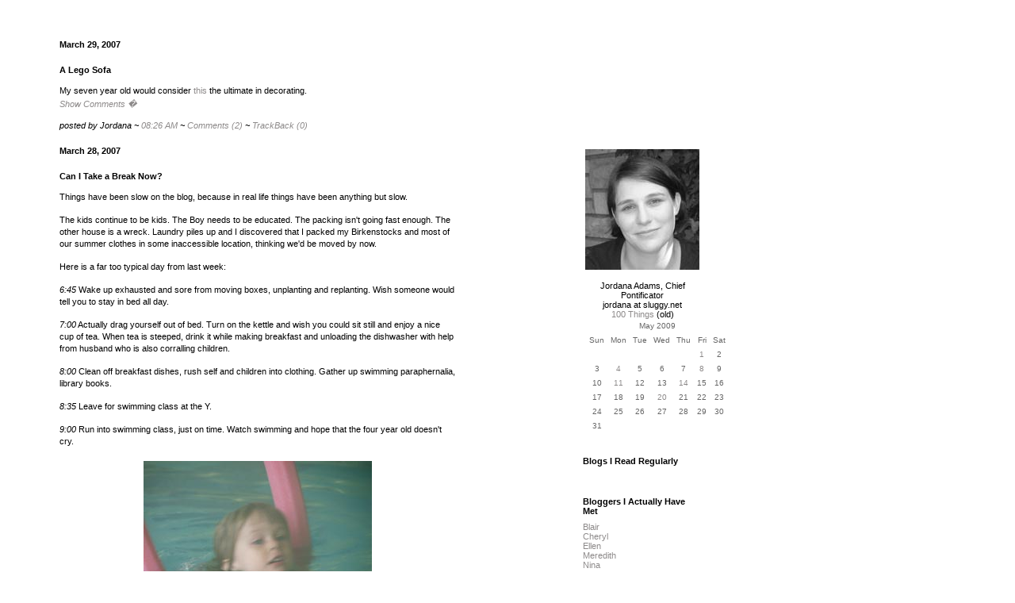

--- FILE ---
content_type: text/html; charset=UTF-8
request_url: http://curmudgeonry.mu.nu/archives/2007_03.php
body_size: 94753
content:
<!DOCTYPE html PUBLIC "-//W3C//DTD XHTML 1.0 Transitional//EN" "http://www.w3.org/TR/xhtml1/DTD/xhtml1-transitional.dtd">

<html xmlns="http://www.w3.org/1999/xhtml">
<head>
<meta http-equiv="Content-Type" content="text/html; charset=iso-8859-1" />

<title>Curmudgeonry: March 2007 Archives</title>

<link rel="stylesheet" href="http://curmudgeonry.mu.nu/styles-site.css" type="text/css" />
<link rel="alternate" type="application/rss+xml" title="RSS" href="http://curmudgeonry.mu.nu/index.rdf" />
<link rel="EditURI" type="application/rsd+xml" title="RSD" href="http://curmudgeonry.mu.nu/rsd.xml" />

<script language="javascript" type="text/javascript">
function OpenComments (c) {
    window.open(c,
                    'comments',
                    'width=480,height=480,scrollbars=yes,status=yes');
}

function OpenTrackback (c) {
    window.open(c,
                    'trackback',
                    'width=480,height=480,scrollbars=yes,status=yes');
}
</script>



<!-- Scripty Goddess Show/Hide Extended Entry -->
<script language="javascript">
function showMore(varA1, varB1){
var123 = ('varXYZ' + (varA1));
varABC = ('varP' + (varA1));

if( document.getElementById ) {
if( document.getElementById(var123).style.display ) {
if( varB1 != 0 ) {
document.getElementById(var123).style.display = "block";
document.getElementById(varABC).style.display = "none";
} else { document.getElementById(var123).style.display = "none"; 
document.getElementById(varABC).style.display = "block"; }
} else { location.href = varB1;
return true; }

} else { location.href = varB1;
return true; }
}
</script>

<!-- Begin Scripty Goddess Show/Hide Comments -->
<script language="javascript">
function showMoreComments(varA12, varB12){
var1232 = ('varXYZ2' + (varA12));
varABC2 = ('varP2' + (varA12));
if( document.getElementById ) {
if( document.getElementById(var1232).style.display ) {
if( varB12 != 0 ) {
document.getElementById(var1232).style.display = "block";
document.getElementById(varABC2).style.display = "none";
} else { document.getElementById(var1232).style.display = "none";
document.getElementById(varABC2).style.display = "block"; }
} else { location.href = varB12;
return true; }
} else { location.href = varB12;
return true; }
}
</script>
<!-- Begin Show/Hide Comments -->

</head>

<body>

<div class="topbord"></div>
<div class="cortop2"></div>

	<div class="maincontent">
	<!-- START MAIN CONTENT -->

<div id="content">
<!--
<rdf:RDF xmlns:rdf="http://www.w3.org/1999/02/22-rdf-syntax-ns#"
         xmlns:trackback="http://madskills.com/public/xml/rss/module/trackback/"
         xmlns:dc="http://purl.org/dc/elements/1.1/">
<rdf:Description
    rdf:about="http://curmudgeonry.mu.nu/archives/2007_03.php#220772"
    trackback:ping="http://blog2.mu.nu/cgi/trackback.cgi/207814"
    dc:title="A Lego Sofa"
    dc:identifier="http://curmudgeonry.mu.nu/archives/2007_03.php#220772"
    dc:subject=""
    dc:description="My seven year old would consider this the ultimate in decorating...."
    dc:creator="Jordana"
    dc:date="2007-03-29T08:26:50-06:00" />
</rdf:RDF>
-->


<div class="date"><h4>
March 29, 2007</h4>
</div>



<!-- Begin .post -->

<a name="220772"></a>
<div class="posttitle"><h4>
A Lego Sofa</h4>
</div>
	
<div class="postbody">

<p>My seven year old would consider <a href="http://gizmodo.com/gadgets/home-entertainment/lego-sofa-complete-lego-life-transformation-now-possible-247367.php">this</a> the ultimate in decorating.</p>

<!-- Scripty Goddess Show/Hide Extended Entry -->

   
<span class="byline">

<!-- Begin Scripty Goddess Show/Hide Comments -->
<span id="varP2220772" class="extended">
<a href="http://curmudgeonry.mu.nu/archives/220772.php#220772" onclick="showMoreComments(220772,'http://curmudgeonry.mu.nu/archives/220772.php#220772');return false;">
Show Comments �
</a>
<p />
</span>
<div id="varXYZ2220772" style="display: none">

<hr width="100%" size="1px" color="#000000" align="left" />

<p>My kids would love it, my dogs would eat it. At least it would be easy to clean up.</p>
posted by <a href="http://lifeatfullvolume.blogspot.com">Sarah G.</a> at March 29, 2007 09:24 PM
<br />

<hr width="100%" size="1px" color="#000000" align="left" />

<p>Looks like an opportunity for Mr Seven to learn some French, because for him this would certainly exemplify the <i>ne plus ultra</i>.</p>

<p>;-)</p>
posted by <a href="http://tryon.typepad.com">patricia</a> at March 29, 2007 11:24 PM
<br />

<hr width="100%" size="1px" color="#000000" align="left" />



<a href="#220772" onclick="showMoreComments(220772,0);return
true;">� Hide Comments
</a>
<p />
</div>

<!-- End Goddess Show/Hide Comments -->

posted by Jordana 
~ 
<a href="http://curmudgeonry.mu.nu/archives/220772.php">08:26 AM</a> 

~ 
<a href="http://blog2.mu.nu/cgi/sploogle.cgi?entry_id=220772" onclick="OpenComments(this.href); return false">
Comments (2)
</a>


 ~ 
<a href="http://blog2.mu.nu/cgi/trackback.cgi?__mode=view&amp;entry_id=220772" onclick="OpenTrackback(this.href); return false">
TrackBack (0)
</a>

</span>

</div>

<!--
<rdf:RDF xmlns:rdf="http://www.w3.org/1999/02/22-rdf-syntax-ns#"
         xmlns:trackback="http://madskills.com/public/xml/rss/module/trackback/"
         xmlns:dc="http://purl.org/dc/elements/1.1/">
<rdf:Description
    rdf:about="http://curmudgeonry.mu.nu/archives/2007_03.php#220733"
    trackback:ping="http://blog2.mu.nu/cgi/trackback.cgi/207779"
    dc:title="Can I Take a Break Now?"
    dc:identifier="http://curmudgeonry.mu.nu/archives/2007_03.php#220733"
    dc:subject=""
    dc:description="Things have been slow on the blog, because in real life things have been anything but slow. The kids continue to be kids. The Boy needs to be educated. The packing isn&apos;t going fast enough. The other house is a..."
    dc:creator="Jordana"
    dc:date="2007-03-28T14:41:07-06:00" />
</rdf:RDF>
-->


<div class="date"><h4>
March 28, 2007</h4>
</div>



<!-- Begin .post -->

<a name="220733"></a>
<div class="posttitle"><h4>
Can I Take a Break Now?</h4>
</div>
	
<div class="postbody">

<p>Things have been slow on the blog, because in real life things have been anything but slow.</p>

<p>The kids continue to be kids.  The Boy needs to be educated.  The packing isn't going fast enough.  The other house is a wreck.  Laundry piles up and I discovered that I packed my Birkenstocks and most of our summer clothes in some inaccessible location, thinking we'd be moved by now. </p>

<p>Here is a far too typical day from last week:</p>

<p><i>6:45</i>  Wake up exhausted and sore from moving boxes, unplanting and replanting.  Wish someone would tell you to stay in bed all day.</p>

<p><i>7:00</i> Actually drag yourself out of bed.  Turn on the kettle and wish you could sit still and enjoy a nice cup of tea.  When tea is steeped, drink it while making breakfast and unloading the dishwasher with help from husband who is also corralling children.</p>

<p><i>8:00</i> Clean off breakfast dishes, rush self and children into clothing.  Gather up swimming paraphernalia, library books.</p>

<p><i>8:35</i> Leave for swimming class at the Y.</p>

<p><i>9:00</i> Run into swimming class, just on time.  Watch swimming and hope that the four year old doesn't cry.</p>

<p><center><img src="http://curmudgeonry.mu.nu/images/pipswimming.jpg" width="288" height="216" border="0" /></center></p>

<p><i>9:30</i> Help the four year shower, trying not to get too soaked while turning the faucet on and off.</p>

<p><i>9:45</i> After having gotten the four year old showered, dried, and dressed while chasing the two year old and holding the baby in a sling, wait for the seven year old to finish his shower and wonder if he'd been abducted.</p>

<p><i>10:00</i>  The seven year old finally comes strolling out of the locker room, just as you were about to barge into the men's room and attack the bad guys who must have taken him, since he couldn't possibly take that long when you told him to hurry up with his shower this time.</p>

<p><i>10:05</i> Wrestle all small people into carseats.  Drive down the street to the library.</p>

<p><i>10:10</i> At the library pick out way too many books.  Haul them in the double stroller and wonder why they couldn't have shopping carts for book carrying.  Suggest the librarian bring it up at the next staff meeting.  Notice that nobody else seems to leave the library with 100 books.</p>

<p><i>10:47</i> Leave the library and pick up husband down the street and drive to the <a href="http://bigpurplehouse.blogspot.com/">Purple House</a> to meet with contractor of the day at 11 (the tile guy this time).</p>

<p><i>11:00</i>  Talk about tile, show him what we want where and let the man take measurements.  Clean up after previous contractors, while doing this.  Water plants so that things you've transplanted don't die.</p>

<p><i>12:00</i>  Return husband to his office.  Think it is finally time to go home.  Realize that you can't after all, because something special is happening this afternoon.</p>

<p><i>12:30</i>  Arrive at very busy mall and circle the parking lot until you can find a space not on the opposite side of the mall from the bookstore.</p>

<p><i>1:00</i>  Buy book for seven year old for book signing purposes.  Wonder why you didn't buy the book two weeks ago when you were in the store.  Now you are down at number 250 in line.  Take four children out to lunch at bookstore cafe.  Get complimented by waitress for being polite and stowing behemoth stroller under the table.</p>

<p><i>1:45</i> Tired, unnapped children behave so remarkably well at lunch that you reward them all with cookies (and yourself -- you didn't even yell at them, after all).</p>

<p><i>1:46</i>  The book signing doesn't start until 2:00, but already there is no way to get close to the front on the area where the author will be talking.</p>

<p><i>2:00</i> Listen to one of seven year old's favorite authors.  She seems so nice, you decide that she's your favorite author too.</p>

<p><i>2:15</i> Wander the store waiting for your turn in line.  Let four year old pick out cheap paperback book for author to sign too.</p>

<p><i>2:45</i> Still waiting.  Two year old breaks glass candle holder.  Why do they sell those in a book store?</p>

<p><i>3:30</i>  It's our turn to get in line.  Resist the urge to throttle kids who cut in front of you to get the covers of their books signed after the insides already have been.   </p>

<p><center><img src="http://curmudgeonry.mu.nu/images/gandpwithmarypopeosborne.jpg" width="288" height="216" border="0" /></center></p>

<p><i>3:45</i>  Pay for paperback you let your daughter get signed.</p>

<p><i>4:00</i> Go home.</p>

<p><i>5:45</i> Cook dinner.</p>

<p><i>7:00</i> Help get kids into bed.</p>

<p><i>8:00</i> Pack things.  Goof off on the computer once in a while.  Talk to husband.</p>

<p><i>11:00</i> Go to bed.  Try to <a href="http://www.amazon.com/Seven-Storey-Mountain-Thomas-Merton/dp/0281044740/ref=pd_bbs_1/002-2332315-0360822?ie=UTF8&s=books&qid=1175113659&sr=8-1">read</a>.  Realize your brain doesn't work any more.  </p>

<p>But the day was good and at least one child is very, very happy.</p>

<p><center><img src="http://curmudgeonry.mu.nu/images/gwithnewbook.jpg" width="216" height="288" border="0" /></center></p>

<p>And, at least one got a nap.</p>

<p><center><img src="http://curmudgeonry.mu.nu/images/thumbthucker.jpg" width="288" height="216" border="0" /></center><br />
</p>

<!-- Scripty Goddess Show/Hide Extended Entry -->

   
<span class="byline">

<!-- Begin Scripty Goddess Show/Hide Comments -->
<span id="varP2220733" class="extended">
<a href="http://curmudgeonry.mu.nu/archives/220733.php#220733" onclick="showMoreComments(220733,'http://curmudgeonry.mu.nu/archives/220733.php#220733');return false;">
Show Comments �
</a>
<p />
</span>
<div id="varXYZ2220733" style="display: none">

<hr width="100%" size="1px" color="#000000" align="left" />

<p>Good nite, girl!  That's a lot to juggle.</p>
posted by <a href="http://musingsofahousewife.typepad.com/">dcrmom</a> at March 28, 2007 03:03 PM
<br />

<hr width="100%" size="1px" color="#000000" align="left" />

<p>We saw her at our library this summer!  It was so fun!</p>
posted by <a href="http://www.notesfromthetrenches.com">chris</a> at March 28, 2007 06:58 PM
<br />

<hr width="100%" size="1px" color="#000000" align="left" />

<p>Magic Tree House books rule.  The "research" books are a particular favorite of Mr. Skinny (age 8).</p>
posted by <a href="mailto:llamabutchers@yahoo.com">Steve the LLamabutcher</a> at March 28, 2007 08:14 PM
<br />

<hr width="100%" size="1px" color="#000000" align="left" />

<p>Sleeping baby is so sweet =] I'm used to being able to skip Special Days. Of course, the 2-yr-old wouldn't know if he missed a Special Day. I guess I'll have to learn to persevere before he turns seven!</p>
posted by <a href="http://paxifist.blogspot.com/">Lenise</a> at March 28, 2007 08:46 PM
<br />

<hr width="100%" size="1px" color="#000000" align="left" />

<p>You are amazing.  I am amazed.</p>
posted by <a href="http://carpematrem.wordpress.com">Another Jordana</a> at March 29, 2007 06:46 AM
<br />

<hr width="100%" size="1px" color="#000000" align="left" />

<p>What do you mean everyone doesn't leave the library with 100 books?  I hate to tell you, but as the kids get older, the books get bigger.  Buy a back brace.</p>
posted by <a href="http://mercyovermayhem.blogspot.com">Mercy</a> at April  1, 2007 05:24 AM
<br />

<hr width="100%" size="1px" color="#000000" align="left" />



<a href="#220733" onclick="showMoreComments(220733,0);return
true;">� Hide Comments
</a>
<p />
</div>

<!-- End Goddess Show/Hide Comments -->

posted by Jordana 
~ 
<a href="http://curmudgeonry.mu.nu/archives/220733.php">02:41 PM</a> 

~ 
<a href="http://blog2.mu.nu/cgi/sploogle.cgi?entry_id=220733" onclick="OpenComments(this.href); return false">
Comments (6)
</a>


 ~ 
<a href="http://blog2.mu.nu/cgi/trackback.cgi?__mode=view&amp;entry_id=220733" onclick="OpenTrackback(this.href); return false">
TrackBack (0)
</a>

</span>

</div>

<!--
<rdf:RDF xmlns:rdf="http://www.w3.org/1999/02/22-rdf-syntax-ns#"
         xmlns:trackback="http://madskills.com/public/xml/rss/module/trackback/"
         xmlns:dc="http://purl.org/dc/elements/1.1/">
<rdf:Description
    rdf:about="http://curmudgeonry.mu.nu/archives/2007_03.php#220429"
    trackback:ping="http://blog2.mu.nu/cgi/trackback.cgi/207514"
    dc:title="Misery"
    dc:identifier="http://curmudgeonry.mu.nu/archives/2007_03.php#220429"
    dc:subject=""
    dc:description="Of all the bad music of my youth to get stuck in my brain, without any apparent cause, why do I have &quot;We Are the World&quot; running through my head right now?..."
    dc:creator="Jordana"
    dc:date="2007-03-26T13:42:14-06:00" />
</rdf:RDF>
-->


<div class="date"><h4>
March 26, 2007</h4>
</div>



<!-- Begin .post -->

<a name="220429"></a>
<div class="posttitle"><h4>
Misery</h4>
</div>
	
<div class="postbody">

<p>Of all the bad music of my youth to get stuck in my brain, without any apparent cause, why do I have "We Are the World" running through my head right now?</p>

<!-- Scripty Goddess Show/Hide Extended Entry -->

   
<span class="byline">

<!-- Begin Scripty Goddess Show/Hide Comments -->
<span id="varP2220429" class="extended">
<a href="http://curmudgeonry.mu.nu/archives/220429.php#220429" onclick="showMoreComments(220429,'http://curmudgeonry.mu.nu/archives/220429.php#220429');return false;">
Show Comments �
</a>
<p />
</span>
<div id="varXYZ2220429" style="display: none">

<hr width="100%" size="1px" color="#000000" align="left" />

<p>Thanks for sharing the joy...</p>
posted by <a href="mailto:gaudete@!earthlink.net">Frazier</a> at March 26, 2007 07:40 PM
<br />

<hr width="100%" size="1px" color="#000000" align="left" />

<p>I don't know, but now I do too, so...thanks??? :D</p>
posted by <a href="http://www.chewymom.com">chewymom</a> at March 27, 2007 05:34 AM
<br />

<hr width="100%" size="1px" color="#000000" align="left" />

<p>Clearly you did something truly evil to someone else in a past life. Of course, now that you've put it in other people's heads, you're destined to have a REALLY serious earworm in your next life.</p>
posted by <a href="http://skinnydan.blogspot.com">skinnydan</a> at March 27, 2007 07:21 AM
<br />

<hr width="100%" size="1px" color="#000000" align="left" />

<p>Good idea Mr. Dan ... hmmm, what would be a good candidate ...</p>

<p>Doooo doo do do do do do do-do-do, doo do do-do-do, doo do-do-do.<br />
DON'T WORRY, BE HAPPY!</p>

<p>[That's alot of doo-doo.]</p>
posted by <a href="http://www.spudlets.com">Marc V</a> at March 27, 2007 10:59 AM
<br />

<hr width="100%" size="1px" color="#000000" align="left" />

<p>Aaaaaigh! Now I'm going to have them both in my head. And Isaac's got a stomach bug, speaking of a lot of doo doo. He's bad enough I'm thinking it might be time to invest in some Pedialyte =[</p>
posted by <a href="http://paxifist.blogspot.com/">Lenise</a> at March 27, 2007 07:28 PM
<br />

<hr width="100%" size="1px" color="#000000" align="left" />

<p>Could be worse.....could be "Shock the Monkey."</p>
posted by <a href="mailto:llamabutchers@yahoo.com">Steve the LLamabutcher</a> at March 28, 2007 06:44 AM
<br />

<hr width="100%" size="1px" color="#000000" align="left" />

<p>I am so, so sorry.</p>
posted by <a href="http://carpematrem.wordpress.com">Another Jordana</a> at March 28, 2007 06:51 AM
<br />

<hr width="100%" size="1px" color="#000000" align="left" />

<p>OH NO.. OH no.. how could you do this to me.. now it's running though my head UGH!!!!!!!!!!!!!!!!!!!!!!!!!!!!!!!!</p>
posted by <a href="http://mindlesschatterofabusymom.blogspot.com">KC</a> at March 28, 2007 08:39 PM
<br />

<hr width="100%" size="1px" color="#000000" align="left" />



<a href="#220429" onclick="showMoreComments(220429,0);return
true;">� Hide Comments
</a>
<p />
</div>

<!-- End Goddess Show/Hide Comments -->

posted by Jordana 
~ 
<a href="http://curmudgeonry.mu.nu/archives/220429.php">01:42 PM</a> 

~ 
<a href="http://blog2.mu.nu/cgi/sploogle.cgi?entry_id=220429" onclick="OpenComments(this.href); return false">
Comments (8)
</a>


 ~ 
<a href="http://blog2.mu.nu/cgi/trackback.cgi?__mode=view&amp;entry_id=220429" onclick="OpenTrackback(this.href); return false">
TrackBack (0)
</a>

</span>

</div>

<!--
<rdf:RDF xmlns:rdf="http://www.w3.org/1999/02/22-rdf-syntax-ns#"
         xmlns:trackback="http://madskills.com/public/xml/rss/module/trackback/"
         xmlns:dc="http://purl.org/dc/elements/1.1/">
<rdf:Description
    rdf:about="http://curmudgeonry.mu.nu/archives/2007_03.php#220149"
    trackback:ping="http://blog2.mu.nu/cgi/trackback.cgi/207256"
    dc:title="I Didn&apos;t Hear a Crash"
    dc:identifier="http://curmudgeonry.mu.nu/archives/2007_03.php#220149"
    dc:subject=""
    dc:description="When I unpack my china and crystal, I&apos;ll find out how well I actually packed it. I just walked into the dining room where all the breakables are in their boxes and stacked up, waiting to be moved. My two..."
    dc:creator="Jordana"
    dc:date="2007-03-23T15:43:07-06:00" />
</rdf:RDF>
-->


<div class="date"><h4>
March 23, 2007</h4>
</div>



<!-- Begin .post -->

<a name="220149"></a>
<div class="posttitle"><h4>
I Didn't Hear a Crash</h4>
</div>
	
<div class="postbody">

<p>When I unpack my china and crystal, I'll find out how well I actually packed it.  </p>

<p>I just walked into the dining room where all the breakables are in their boxes and stacked up, waiting to be moved.  My two year old had unstacked them and rearranged the boxes so that she could build a step ladder/seat.</p>

<p>I hope I packed them well and tightly.  There aren't any ominous tinkling noises issuing from the boxes, so I am going to assume things are ok.  If not -- well -- we don't use the china that often any way.</p>

<!-- Scripty Goddess Show/Hide Extended Entry -->

   
<span class="byline">

<!-- Begin Scripty Goddess Show/Hide Comments -->
<span id="varP2220149" class="extended">
<a href="http://curmudgeonry.mu.nu/archives/220149.php#220149" onclick="showMoreComments(220149,'http://curmudgeonry.mu.nu/archives/220149.php#220149');return false;">
Show Comments �
</a>
<p />
</span>
<div id="varXYZ2220149" style="display: none">

<hr width="100%" size="1px" color="#000000" align="left" />



<a href="#220149" onclick="showMoreComments(220149,0);return
true;">� Hide Comments
</a>
<p />
</div>

<!-- End Goddess Show/Hide Comments -->

posted by Jordana 
~ 
<a href="http://curmudgeonry.mu.nu/archives/220149.php">03:43 PM</a> 

~ 
<a href="http://blog2.mu.nu/cgi/sploogle.cgi?entry_id=220149" onclick="OpenComments(this.href); return false">
Comments (0)
</a>


 ~ 
<a href="http://blog2.mu.nu/cgi/trackback.cgi?__mode=view&amp;entry_id=220149" onclick="OpenTrackback(this.href); return false">
TrackBack (0)
</a>

</span>

</div>

<!--
<rdf:RDF xmlns:rdf="http://www.w3.org/1999/02/22-rdf-syntax-ns#"
         xmlns:trackback="http://madskills.com/public/xml/rss/module/trackback/"
         xmlns:dc="http://purl.org/dc/elements/1.1/">
<rdf:Description
    rdf:about="http://curmudgeonry.mu.nu/archives/2007_03.php#219812"
    trackback:ping="http://blog2.mu.nu/cgi/trackback.cgi/206963"
    dc:title="Homeschooling As the Books, Bookcases and Papers Slowly Disappear"
    dc:identifier="http://curmudgeonry.mu.nu/archives/2007_03.php#219812"
    dc:subject=""
    dc:description="Although I am currently sitting in my dining room surrounded by boxes, I begin to think that our house will never actually be emptied. While I pack, and pack, and pack unendingly, things like giving the seven year old an..."
    dc:creator="Jordana"
    dc:date="2007-03-21T08:12:10-06:00" />
</rdf:RDF>
-->


<div class="date"><h4>
March 21, 2007</h4>
</div>



<!-- Begin .post -->

<a name="219812"></a>
<div class="posttitle"><h4>
Homeschooling As the Books, Bookcases and Papers Slowly Disappear</h4>
</div>
	
<div class="postbody">

<p>Although I am currently sitting in my dining room surrounded by boxes, I begin to think that our house will never actually be emptied.  While I pack, and pack, and pack unendingly, things like giving the seven year old an education still have to take place.  </p>

<p>Naturally, I have left out the books we rely on most heavily -- <a href="http://www.amazon.com/Story-World-History-Classical-Ancient/dp/0971412901/ref=pd_bbs_sr_1/002-2332315-0360822?ie=UTF8&s=books&qid=1174484980&sr=8-1">The Story of the World</a>, Saxon Math, <a href="http://www.amazon.com/First-Language-Lessons-Well-Trained-Mind/dp/0971412979/ref=pd_bbs_sr_1/002-2332315-0360822?ie=UTF8&s=books&qid=1174485019&sr=8-1">First Language Lessons</a>, the spelling workbook, our science encyclopedias and a few other things.  As more things disappear into boxes though, we're relying more heavily on library books, the internet and sadly also videos these days.  Since the weather has been wonderful, the kids are also outside a lot, which is nice for all concerned.</p>

<p>Some of the websites we've been visiting a lot include: <a href="http://www.sciencebob.com/">ScienceBob</a>, <a href="http://www.howtodrawit.com/">How to Draw</a>, <a href="http://etext.lib.virginia.edu/toc/modeng/public/OlcGood.html">Good Stories for Great Holidays</a>, <a href="http://www.boop.org/jan/justso/">Just So Stories</a>, and <a href="http://www.medtropolis.com/kidshealth.asp?page=ehckdsKids_Home">KidsHealth</a>.</p>

<p>Videos we've been using include a series we've checked out from the library on various <a href="http://www.libraryvideo.com/sm/ancivdvd.asp?mscssid=7J8836WKWL2H9K4XDXS0VX61UKWE7421">ancient civilizations</a> and videos from <a href="http://www.shakespeare4kidz.com/whoweare/welcome.htm">Shakespeare 4 Kidz</a> (which are good despite the stupid spelling).</p>

<p>And speaking of educating the children, I suppose I've put it off long enough for the morning.</p>

<!-- Scripty Goddess Show/Hide Extended Entry -->

   
<span class="byline">

<!-- Begin Scripty Goddess Show/Hide Comments -->
<span id="varP2219812" class="extended">
<a href="http://curmudgeonry.mu.nu/archives/219812.php#219812" onclick="showMoreComments(219812,'http://curmudgeonry.mu.nu/archives/219812.php#219812');return false;">
Show Comments �
</a>
<p />
</span>
<div id="varXYZ2219812" style="display: none">

<hr width="100%" size="1px" color="#000000" align="left" />

<p>I was just reading an article at www.home-ec101.com, and thought of you.  They used the word, "curmudgeonly", so I wanted to make sure you read it!    :)  ann</p>
posted by <a href="http://www.mommysecrets.blogspot.com">Ann</a> at March 22, 2007 08:52 PM
<br />

<hr width="100%" size="1px" color="#000000" align="left" />



<a href="#219812" onclick="showMoreComments(219812,0);return
true;">� Hide Comments
</a>
<p />
</div>

<!-- End Goddess Show/Hide Comments -->

posted by Jordana 
~ 
<a href="http://curmudgeonry.mu.nu/archives/219812.php">08:12 AM</a> 

~ 
<a href="http://blog2.mu.nu/cgi/sploogle.cgi?entry_id=219812" onclick="OpenComments(this.href); return false">
Comments (1)
</a>


 ~ 
<a href="http://blog2.mu.nu/cgi/trackback.cgi?__mode=view&amp;entry_id=219812" onclick="OpenTrackback(this.href); return false">
TrackBack (0)
</a>

</span>

</div>

<!--
<rdf:RDF xmlns:rdf="http://www.w3.org/1999/02/22-rdf-syntax-ns#"
         xmlns:trackback="http://madskills.com/public/xml/rss/module/trackback/"
         xmlns:dc="http://purl.org/dc/elements/1.1/">
<rdf:Description
    rdf:about="http://curmudgeonry.mu.nu/archives/2007_03.php#219738"
    trackback:ping="http://blog2.mu.nu/cgi/trackback.cgi/206894"
    dc:title="A Lawyer&apos;s Daughter"
    dc:identifier="http://curmudgeonry.mu.nu/archives/2007_03.php#219738"
    dc:subject=""
    dc:description="The four year old was doing something annoying while I was driving this morning. I can&apos;t remember what it was. She&apos;s often doing something to annoy someone else in the car. I yelled back, &quot;Cease that right now!&quot; (Yes, I..."
    dc:creator="Jordana"
    dc:date="2007-03-20T18:20:12-06:00" />
</rdf:RDF>
-->


<div class="date"><h4>
March 20, 2007</h4>
</div>



<!-- Begin .post -->

<a name="219738"></a>
<div class="posttitle"><h4>
A Lawyer's Daughter</h4>
</div>
	
<div class="postbody">

<p>The four year old was doing something annoying while I was driving this morning.  I can't remember what it was.  She's often doing something to annoy someone else in the car.  I yelled back, "Cease that right now!"  (Yes, I really said "cease.")</p>

<p>She stated, "I will not.  I'll desist."  And she stopped pestering her siblings for a few minutes.</p>

<!-- Scripty Goddess Show/Hide Extended Entry -->

   
<span class="byline">

<!-- Begin Scripty Goddess Show/Hide Comments -->
<span id="varP2219738" class="extended">
<a href="http://curmudgeonry.mu.nu/archives/219738.php#219738" onclick="showMoreComments(219738,'http://curmudgeonry.mu.nu/archives/219738.php#219738');return false;">
Show Comments �
</a>
<p />
</span>
<div id="varXYZ2219738" style="display: none">

<hr width="100%" size="1px" color="#000000" align="left" />

<p>Interestingly I have a bad habit (now largely kicked) of using such terminology like "cease" outside of the courtroom as well... Thankfully the people I use it on aren't as witty as your daughter. Most times I just get blank looks.</p>
posted by <a href="http://curmudgeonly.wordpress.com">Christopher Curmudgeon</a> at March 21, 2007 03:51 AM
<br />

<hr width="100%" size="1px" color="#000000" align="left" />

<p>The question is, did the older brother appreciate her wit? That is really kind of scary, though! Four-year-olds these days...</p>
posted by <a href="http://paxifist.blogspot.com/">Lenise</a> at March 21, 2007 09:48 AM
<br />

<hr width="100%" size="1px" color="#000000" align="left" />

<p>Children always tend to be a little scary these days...</p>
posted by <a href="http://curmudgeonly.wordpress.com">Christopher Curmudgeon</a> at March 21, 2007 04:55 PM
<br />

<hr width="100%" size="1px" color="#000000" align="left" />



<a href="#219738" onclick="showMoreComments(219738,0);return
true;">� Hide Comments
</a>
<p />
</div>

<!-- End Goddess Show/Hide Comments -->

posted by Jordana 
~ 
<a href="http://curmudgeonry.mu.nu/archives/219738.php">06:20 PM</a> 

~ 
<a href="http://blog2.mu.nu/cgi/sploogle.cgi?entry_id=219738" onclick="OpenComments(this.href); return false">
Comments (3)
</a>


 ~ 
<a href="http://blog2.mu.nu/cgi/trackback.cgi?__mode=view&amp;entry_id=219738" onclick="OpenTrackback(this.href); return false">
TrackBack (0)
</a>

</span>

</div>

<!--
<rdf:RDF xmlns:rdf="http://www.w3.org/1999/02/22-rdf-syntax-ns#"
         xmlns:trackback="http://madskills.com/public/xml/rss/module/trackback/"
         xmlns:dc="http://purl.org/dc/elements/1.1/">
<rdf:Description
    rdf:about="http://curmudgeonry.mu.nu/archives/2007_03.php#219177"
    trackback:ping="http://blog2.mu.nu/cgi/trackback.cgi/206407"
    dc:title="Mom My Car, Truth Edition"
    dc:identifier="http://curmudgeonry.mu.nu/archives/2007_03.php#219177"
    dc:subject=""
    dc:description="The other day I posted the Mom My Car video. Which Steve-O thought I should be shot for posting and Sarah G. wanted to know who&apos;d been filming her car. Sadly, she isn&apos;t the only one with a mom-mobile in..."
    dc:creator="Jordana"
    dc:date="2007-03-15T16:37:14-06:00" />
</rdf:RDF>
-->


<div class="date"><h4>
March 15, 2007</h4>
</div>



<!-- Begin .post -->

<a name="219177"></a>
<div class="posttitle"><h4>
Mom My Car, Truth Edition</h4>
</div>
	
<div class="postbody">

<p>The other day I posted the <a href="http://curmudgeonry.mu.nu/archives/218723.php">Mom My Car video</a>. Which <a href="http://llamabutchers.mu.nu/archives/218759.php">Steve-O</a> thought I should be shot for posting and <a href="http://lifeatfullvolume.blogspot.com/2007/03/hey-thats-my-car.html">Sarah G.</a> wanted to know who'd been filming her car.  Sadly, she isn't the only one with a mom-mobile in a less than pristine condition.  So in fairness, I thought I'd shoot a few shots of my van.</p>

<p><center><br />
<a href="http://www.flickr.com/photos/curmudgeonry/422390144/in/set-72157600001733423/"><img src="http://curmudgeonry.mu.nu/images/frontseat.jpg" width="216" height="288" border="0" /></a></p>

<p><a href="http://www.flickr.com/photos/curmudgeonry/422389435/in/set-72157600001733423/"><img src="http://curmudgeonry.mu.nu/images/middleseat.jpg" width="216" height="288" border="0" /></a></p>

<p><a href="http://www.flickr.com/photos/curmudgeonry/422389994/in/set-72157600001733423/"><br />
<img src="http://curmudgeonry.mu.nu/images/carrear.jpg" width="288" height="216" border="0" /></a><br />
</center></p>

<p>Click on any of the pictures for notes of what the junk you are looking at actually is.</p>

<p>What you can't see, is the back seat, which is where my son stores his stick and rock collection, various drawings, books, and other detritus.</p>

<!-- Scripty Goddess Show/Hide Extended Entry -->

   
<span class="byline">

<!-- Begin Scripty Goddess Show/Hide Comments -->
<span id="varP2219177" class="extended">
<a href="http://curmudgeonry.mu.nu/archives/219177.php#219177" onclick="showMoreComments(219177,'http://curmudgeonry.mu.nu/archives/219177.php#219177');return false;">
Show Comments �
</a>
<p />
</span>
<div id="varXYZ2219177" style="display: none">

<hr width="100%" size="1px" color="#000000" align="left" />

<p>Heh.  If I'd known my sling would spend so much time on the crumb-crusted floorboard, I wouldn't have bought it in black.</p>
posted by <a href="http://likemerchantships.blogspot.com">Meredith</a> at March 15, 2007 07:12 PM
<br />

<hr width="100%" size="1px" color="#000000" align="left" />

<p>See, my problem is that now that the nest is empty, I still Mom my own ride. Huh.</p>
posted by <a href="http://tryon.typepad.com">patricia</a> at March 15, 2007 08:40 PM
<br />

<hr width="100%" size="1px" color="#000000" align="left" />

<p>I loved my huge stroller, but it was a very happy day when I got rid of it.</p>
posted by <a href="http://lifeatfullvolume.blogspot.com">Sarah G.</a> at March 16, 2007 07:33 AM
<br />

<hr width="100%" size="1px" color="#000000" align="left" />

<p>I feel better about our van now. Of course, we only have TWO little detritis distributors.</p>
posted by <a href="http://paxifist.blogspot.com/">Lenise</a> at March 16, 2007 07:53 AM
<br />

<hr width="100%" size="1px" color="#000000" align="left" />



<a href="#219177" onclick="showMoreComments(219177,0);return
true;">� Hide Comments
</a>
<p />
</div>

<!-- End Goddess Show/Hide Comments -->

posted by Jordana 
~ 
<a href="http://curmudgeonry.mu.nu/archives/219177.php">04:37 PM</a> 

~ 
<a href="http://blog2.mu.nu/cgi/sploogle.cgi?entry_id=219177" onclick="OpenComments(this.href); return false">
Comments (4)
</a>


 ~ 
<a href="http://blog2.mu.nu/cgi/trackback.cgi?__mode=view&amp;entry_id=219177" onclick="OpenTrackback(this.href); return false">
TrackBack (0)
</a>

</span>

</div>

<!--
<rdf:RDF xmlns:rdf="http://www.w3.org/1999/02/22-rdf-syntax-ns#"
         xmlns:trackback="http://madskills.com/public/xml/rss/module/trackback/"
         xmlns:dc="http://purl.org/dc/elements/1.1/">
<rdf:Description
    rdf:about="http://curmudgeonry.mu.nu/archives/2007_03.php#219159"
    trackback:ping="http://blog2.mu.nu/cgi/trackback.cgi/206392"
    dc:title="Thursday Three: Travel Edition"
    dc:identifier="http://curmudgeonry.mu.nu/archives/2007_03.php#219159"
    dc:subject=""
    dc:description="Terry has me playing tour guide for Nashville. 1) If you only had one hour to show a visitor something interesting in your hometown, where would you go? I&apos;d recommend The Parthenon in the middle of Centennial Park. It&apos;s left..."
    dc:creator="Jordana"
    dc:date="2007-03-15T13:53:10-06:00" />
</rdf:RDF>
-->





<!-- Begin .post -->

<a name="219159"></a>
<div class="posttitle"><h4>
Thursday Three: Travel Edition</h4>
</div>
	
<div class="postbody">

<p><a href="http://possumblog.mu.nu/archives/219010.html">Terry</a> has me playing tour guide for Nashville.</p>

<p><i>1) If you only had one hour to show a visitor something interesting in your hometown, where would you go?<br />
</i></p>

<p>I'd recommend T<a href="http://www.nashville.gov/parthenon/">he Parthenon</a> in the middle of Centennial Park.  It's left over from our 1897 Centennial celebration.  It's a full scale replica, with the added benefit of being much more intact than the original.  The <a href="http://www.nashville.gov/Parthenon/Athena.htm">statue of Athena</a> inside is pretty amazing too.</p>

<p><br />
<i>2) If you then had to find that friend a great place for a quick bite to eat, where would you go?<br />
</i></p>

<p>There are some "old Nashville" types of restaurants not too far from the Parthenon, but I can't say I think they are really my favorites.  For a quick bite, I would either go to <a href="http://www.frommers.com/destinations/nashville/D54140.html">Goldie's Deli</a> or go to <a href="http://www.sitarnashville.com/">Sitar</a>, my favorite Indian place.</p>

<p><br />
<i>3) Now that you�ve entertained and fed your friend, it�s time to send him on his way. You�re not sure which way he�s going, but he�s got a fast red convertible, and you want him to see something nice as he drives. What route from your home to someplace else, either to the north, south, east, or west would you recommend to him as the most scenic drive?</i></p>

<p>I think the prettiest drive out of town is probably on the <a href="http://www.nps.gov/natr/">Natchez Trace Parkway</a>.  Taking a fast little convertible out on it wouldn't be all that fun though, because the speed limit is 50 mph.</p>

<!-- Scripty Goddess Show/Hide Extended Entry -->

   
<span class="byline">

<!-- Begin Scripty Goddess Show/Hide Comments -->
<span id="varP2219159" class="extended">
<a href="http://curmudgeonry.mu.nu/archives/219159.php#219159" onclick="showMoreComments(219159,'http://curmudgeonry.mu.nu/archives/219159.php#219159');return false;">
Show Comments �
</a>
<p />
</span>
<div id="varXYZ2219159" style="display: none">

<hr width="100%" size="1px" color="#000000" align="left" />

<p>Nathez Trace Parkway is a beaut.  And just because you can't go fast doesn't mean you wouldn't be able to appreciate it in a sports car.  Low speed can sometimes be pretty entertaining, too.</p>
posted by <a href="http://possumblog.mu.nu">Terry Oglesby</a> at March 15, 2007 02:09 PM
<br />

<hr width="100%" size="1px" color="#000000" align="left" />



<a href="#219159" onclick="showMoreComments(219159,0);return
true;">� Hide Comments
</a>
<p />
</div>

<!-- End Goddess Show/Hide Comments -->

posted by Jordana 
~ 
<a href="http://curmudgeonry.mu.nu/archives/219159.php">01:53 PM</a> 

~ 
<a href="http://blog2.mu.nu/cgi/sploogle.cgi?entry_id=219159" onclick="OpenComments(this.href); return false">
Comments (1)
</a>


 ~ 
<a href="http://blog2.mu.nu/cgi/trackback.cgi?__mode=view&amp;entry_id=219159" onclick="OpenTrackback(this.href); return false">
TrackBack (0)
</a>

</span>

</div>

<!--
<rdf:RDF xmlns:rdf="http://www.w3.org/1999/02/22-rdf-syntax-ns#"
         xmlns:trackback="http://madskills.com/public/xml/rss/module/trackback/"
         xmlns:dc="http://purl.org/dc/elements/1.1/">
<rdf:Description
    rdf:about="http://curmudgeonry.mu.nu/archives/2007_03.php#218893"
    trackback:ping="http://blog2.mu.nu/cgi/trackback.cgi/206160"
    dc:title="Audiobooks"
    dc:identifier="http://curmudgeonry.mu.nu/archives/2007_03.php#218893"
    dc:subject=""
    dc:description="I&apos;m very happy. The kids have been really enjoying listening to the Anne of Green Gables and Anne of Avonlea in the car, but we&apos;ve finished them and they&apos;ve been returned to the library. Our library doesn&apos;t have Anne of..."
    dc:creator="Jordana"
    dc:date="2007-03-14T08:19:47-06:00" />
</rdf:RDF>
-->


<div class="date"><h4>
March 14, 2007</h4>
</div>



<!-- Begin .post -->

<a name="218893"></a>
<div class="posttitle"><h4>
Audiobooks</h4>
</div>
	
<div class="postbody">

<p>I'm very happy.  The kids have been really enjoying listening to the Anne of Green Gables and Anne of Avonlea in the car, but we've finished them and they've been returned to the library.  Our library doesn't have Anne of the Island on CD.  Enter <a href="http://librivox.org/newcatalog/">Librivox</a> to the rescue!</p>

<p>LibriVox is a volunteer site with recordings of books that are in the Public Domain.  They've got a pretty nice collection of recordings with many more in progress and it's free.  I'm downloading <a href="http://librivox.org/anne-of-the-island-by-lucy-maud-montgomery/">Anne of the Island</a> right now.</p>

<!-- Scripty Goddess Show/Hide Extended Entry -->
<span id="varP218893">
<a href="http://curmudgeonry.mu.nu/archives/218893.php#218893" onclick="showMore(218893,'http://curmudgeonry.mu.nu/archives/218893.php#218893');return false;">
Read More "Audiobooks" »
</a>
<br />
</span>

<div id="varXYZ218893" style="display: none">
<p><p>To give credit where I think credit is due, I believe I first ran across a link to Librivox at <a href="http://here-bemonsters.livejournal.com/">descending into the mandala</a>.</p></p>
<a href="#218893" onclick="showMore(218893,0);return
true;">
« Hide "Audiobooks"
</a>
<p />
</div>

   
<span class="byline">

<!-- Begin Scripty Goddess Show/Hide Comments -->
<span id="varP2218893" class="extended">
<a href="http://curmudgeonry.mu.nu/archives/218893.php#218893" onclick="showMoreComments(218893,'http://curmudgeonry.mu.nu/archives/218893.php#218893');return false;">
Show Comments �
</a>
<p />
</span>
<div id="varXYZ2218893" style="display: none">

<hr width="100%" size="1px" color="#000000" align="left" />

<p>This link was not helpful.  Stop posting these links.  How do you expect me to get any work done when I find things like the Scarlet Pimpernel to read for free?  How, I ask you?</p>
posted by <a href="http://www.randompensees.mu.nu">rp</a> at March 22, 2007 01:29 PM
<br />

<hr width="100%" size="1px" color="#000000" align="left" />



<a href="#218893" onclick="showMoreComments(218893,0);return
true;">� Hide Comments
</a>
<p />
</div>

<!-- End Goddess Show/Hide Comments -->

posted by Jordana 
~ 
<a href="http://curmudgeonry.mu.nu/archives/218893.php">08:19 AM</a> 

~ 
<a href="http://blog2.mu.nu/cgi/sploogle.cgi?entry_id=218893" onclick="OpenComments(this.href); return false">
Comments (1)
</a>


 ~ 
<a href="http://blog2.mu.nu/cgi/trackback.cgi?__mode=view&amp;entry_id=218893" onclick="OpenTrackback(this.href); return false">
TrackBack (0)
</a>

</span>

</div>

<!--
<rdf:RDF xmlns:rdf="http://www.w3.org/1999/02/22-rdf-syntax-ns#"
         xmlns:trackback="http://madskills.com/public/xml/rss/module/trackback/"
         xmlns:dc="http://purl.org/dc/elements/1.1/">
<rdf:Description
    rdf:about="http://curmudgeonry.mu.nu/archives/2007_03.php#218727"
    trackback:ping="http://blog2.mu.nu/cgi/trackback.cgi/206014"
    dc:title="Guess Who?"
    dc:identifier="http://curmudgeonry.mu.nu/archives/2007_03.php#218727"
    dc:subject=""
    dc:description="Someone is going to be five months old tomorrow...."
    dc:creator="Jordana"
    dc:date="2007-03-13T07:59:45-06:00" />
</rdf:RDF>
-->


<div class="date"><h4>
March 13, 2007</h4>
</div>



<!-- Begin .post -->

<a name="218727"></a>
<div class="posttitle"><h4>
Guess Who?</h4>
</div>
	
<div class="postbody">

<p>Someone is going to be five months old tomorrow.</p>

<p><center><img alt="peter 5 months.jpg" src="http://curmudgeonry.mu.nu/images/peter 5 months.jpg" width="288" height="384" border="0" /><br />
</center></p>

<!-- Scripty Goddess Show/Hide Extended Entry -->

   
<span class="byline">

<!-- Begin Scripty Goddess Show/Hide Comments -->
<span id="varP2218727" class="extended">
<a href="http://curmudgeonry.mu.nu/archives/218727.php#218727" onclick="showMoreComments(218727,'http://curmudgeonry.mu.nu/archives/218727.php#218727');return false;">
Show Comments �
</a>
<p />
</span>
<div id="varXYZ2218727" style="display: none">

<hr width="100%" size="1px" color="#000000" align="left" />

<p>I don't think I can guess--it doesn't seem possible that he could be such a big guy all of a sudden.  What a happy smile!</p>
posted by <a href="http://carpematrem.wordpress.com">Another Jordana</a> at March 13, 2007 06:43 AM
<br />

<hr width="100%" size="1px" color="#000000" align="left" />

<p>O my goodness, how cute is HE!?</p>
posted by <a href="http://musingsofahouswife.typepad.com/">dcrmom</a> at March 13, 2007 08:11 AM
<br />

<hr width="100%" size="1px" color="#000000" align="left" />

<p>WHAT??? it seems like he was just born.</p>
posted by <a href="http://www.notesfromthetrenches.com">chris</a> at March 13, 2007 09:10 AM
<br />

<hr width="100%" size="1px" color="#000000" align="left" />

<p>I'll second that cutie comment!  What a blessing to start a day with that smile beaming at you.  It looks like he's just about ready to join in on "big kid" fun with the rest of his siblings.</p>
posted by <a href="http://www.spudlets.com">Marc V</a> at March 13, 2007 10:21 AM
<br />

<hr width="100%" size="1px" color="#000000" align="left" />

<p>FIVE months? How time does fly! Aww! The toothless grin. *Sigh*</p>
posted by <a href="http://paxifist.blogspot.com/">Lenise</a> at March 13, 2007 08:31 PM
<br />

<hr width="100%" size="1px" color="#000000" align="left" />

<p>What a lovebug! He is adorable and looks like your dad a bit!</p>
posted by <a href="http://curmudgeonry.mu.nu/">blair</a> at March 13, 2007 09:09 PM
<br />

<hr width="100%" size="1px" color="#000000" align="left" />

<p>NO way.. he isn't that old already.. boy time is flying right by.. What a cutie.. </p>
posted by <a href="http://mindlesschatterofabusymom.blogspot.com">KC</a> at March 16, 2007 08:07 PM
<br />

<hr width="100%" size="1px" color="#000000" align="left" />

<p>Totally adorable!!!</p>
posted by <a href="http://www.randompensees.mu.nu">rp</a> at March 22, 2007 12:51 PM
<br />

<hr width="100%" size="1px" color="#000000" align="left" />



<a href="#218727" onclick="showMoreComments(218727,0);return
true;">� Hide Comments
</a>
<p />
</div>

<!-- End Goddess Show/Hide Comments -->

posted by Jordana 
~ 
<a href="http://curmudgeonry.mu.nu/archives/218727.php">07:59 AM</a> 

~ 
<a href="http://blog2.mu.nu/cgi/sploogle.cgi?entry_id=218727" onclick="OpenComments(this.href); return false">
Comments (8)
</a>


 ~ 
<a href="http://blog2.mu.nu/cgi/trackback.cgi?__mode=view&amp;entry_id=218727" onclick="OpenTrackback(this.href); return false">
TrackBack (0)
</a>

</span>

</div>

<!--
<rdf:RDF xmlns:rdf="http://www.w3.org/1999/02/22-rdf-syntax-ns#"
         xmlns:trackback="http://madskills.com/public/xml/rss/module/trackback/"
         xmlns:dc="http://purl.org/dc/elements/1.1/">
<rdf:Description
    rdf:about="http://curmudgeonry.mu.nu/archives/2007_03.php#218723"
    trackback:ping="http://blog2.mu.nu/cgi/trackback.cgi/206010"
    dc:title="There May Be Just A Bit Too Much Truth in This"
    dc:identifier="http://curmudgeonry.mu.nu/archives/2007_03.php#218723"
    dc:subject=""
    dc:description=""
    dc:creator="Jordana"
    dc:date="2007-03-13T07:12:43-06:00" />
</rdf:RDF>
-->





<!-- Begin .post -->

<a name="218723"></a>
<div class="posttitle"><h4>
There May Be Just A Bit Too Much Truth in This</h4>
</div>
	
<div class="postbody">

<p><object width="425" height="350"><param name="movie" value="http://www.youtube.com/v/HEFE3B0Rje0"></param><param name="wmode" value="transparent"></param><embed src="http://www.youtube.com/v/HEFE3B0Rje0" type="application/x-shockwave-flash" wmode="transparent" width="425" height="350"></embed></object></p>

<!-- Scripty Goddess Show/Hide Extended Entry -->

   
<span class="byline">

<!-- Begin Scripty Goddess Show/Hide Comments -->
<span id="varP2218723" class="extended">
<a href="http://curmudgeonry.mu.nu/archives/218723.php#218723" onclick="showMoreComments(218723,'http://curmudgeonry.mu.nu/archives/218723.php#218723');return false;">
Show Comments �
</a>
<p />
</span>
<div id="varXYZ2218723" style="display: none">

<hr width="100%" size="1px" color="#000000" align="left" />

<p>Ok, who snuck into my garage and "Momed my ride?" </p>

<p>We definitely have a meme here.</p>
posted by <a href="http://lifeatfullvolume.blogspot.com">Sarah G.</a> at March 13, 2007 08:46 AM
<br />

<hr width="100%" size="1px" color="#000000" align="left" />



<a href="#218723" onclick="showMoreComments(218723,0);return
true;">� Hide Comments
</a>
<p />
</div>

<!-- End Goddess Show/Hide Comments -->

posted by Jordana 
~ 
<a href="http://curmudgeonry.mu.nu/archives/218723.php">07:12 AM</a> 

~ 
<a href="http://blog2.mu.nu/cgi/sploogle.cgi?entry_id=218723" onclick="OpenComments(this.href); return false">
Comments (1)
</a>


 ~ 
<a href="http://blog2.mu.nu/cgi/trackback.cgi?__mode=view&amp;entry_id=218723" onclick="OpenTrackback(this.href); return false">
TrackBack (0)
</a>

</span>

</div>

<!--
<rdf:RDF xmlns:rdf="http://www.w3.org/1999/02/22-rdf-syntax-ns#"
         xmlns:trackback="http://madskills.com/public/xml/rss/module/trackback/"
         xmlns:dc="http://purl.org/dc/elements/1.1/">
<rdf:Description
    rdf:about="http://curmudgeonry.mu.nu/archives/2007_03.php#218726"
    trackback:ping="http://blog2.mu.nu/cgi/trackback.cgi/206013"
    dc:title="The Purple House"
    dc:identifier="http://curmudgeonry.mu.nu/archives/2007_03.php#218726"
    dc:subject=""
    dc:description="If you haven&apos;t been following along - progress is being made at the Big Purple House and the kids found some new &quot;pets.&quot;..."
    dc:creator="Jordana"
    dc:date="2007-03-12T21:55:42-06:00" />
</rdf:RDF>
-->


<div class="date"><h4>
March 12, 2007</h4>
</div>



<!-- Begin .post -->

<a name="218726"></a>
<div class="posttitle"><h4>
The Purple House</h4>
</div>
	
<div class="postbody">

<p>If you haven't been following along -- progress is being made at the <a href="http://bigpurplehouse.blogspot.com/">Big Purple House</a> and the kids found some new "pets."</p>

<!-- Scripty Goddess Show/Hide Extended Entry -->

   
<span class="byline">

<!-- Begin Scripty Goddess Show/Hide Comments -->
<span id="varP2218726" class="extended">
<a href="http://curmudgeonry.mu.nu/archives/218726.php#218726" onclick="showMoreComments(218726,'http://curmudgeonry.mu.nu/archives/218726.php#218726');return false;">
Show Comments �
</a>
<p />
</span>
<div id="varXYZ2218726" style="display: none">

<hr width="100%" size="1px" color="#000000" align="left" />



<a href="#218726" onclick="showMoreComments(218726,0);return
true;">� Hide Comments
</a>
<p />
</div>

<!-- End Goddess Show/Hide Comments -->

posted by Jordana 
~ 
<a href="http://curmudgeonry.mu.nu/archives/218726.php">09:55 PM</a> 

~ 
<a href="http://blog2.mu.nu/cgi/sploogle.cgi?entry_id=218726" onclick="OpenComments(this.href); return false">
Comments (0)
</a>


 ~ 
<a href="http://blog2.mu.nu/cgi/trackback.cgi?__mode=view&amp;entry_id=218726" onclick="OpenTrackback(this.href); return false">
TrackBack (0)
</a>

</span>

</div>

<!--
<rdf:RDF xmlns:rdf="http://www.w3.org/1999/02/22-rdf-syntax-ns#"
         xmlns:trackback="http://madskills.com/public/xml/rss/module/trackback/"
         xmlns:dc="http://purl.org/dc/elements/1.1/">
<rdf:Description
    rdf:about="http://curmudgeonry.mu.nu/archives/2007_03.php#218692"
    trackback:ping="http://blog2.mu.nu/cgi/trackback.cgi/205980"
    dc:title="Good Things Come to Those Who Wait"
    dc:identifier="http://curmudgeonry.mu.nu/archives/2007_03.php#218692"
    dc:subject=""
    dc:description="Can we really call it Standard Time when we now have more Daylight Savings Time in a year than Standard? Bah humbug. But those two clocks my husband I never got around to changing last fall are now telling the..."
    dc:creator="Jordana"
    dc:date="2007-03-12T15:52:35-06:00" />
</rdf:RDF>
-->





<!-- Begin .post -->

<a name="218692"></a>
<div class="posttitle"><h4>
Good Things Come to Those Who Wait</h4>
</div>
	
<div class="postbody">

<p>Can we really call it Standard Time when we now have more Daylight Savings Time in a year than Standard?  Bah humbug.</p>

<p>But those two clocks my husband I never got around to changing last fall are now telling the correct time again.  Maybe this coming fall, I just won't change any of the clocks in the house.</p>

<!-- Scripty Goddess Show/Hide Extended Entry -->

   
<span class="byline">

<!-- Begin Scripty Goddess Show/Hide Comments -->
<span id="varP2218692" class="extended">
<a href="http://curmudgeonry.mu.nu/archives/218692.php#218692" onclick="showMoreComments(218692,'http://curmudgeonry.mu.nu/archives/218692.php#218692');return false;">
Show Comments �
</a>
<p />
</span>
<div id="varXYZ2218692" style="display: none">

<hr width="100%" size="1px" color="#000000" align="left" />

<p>The wikipedia article on daylight savings time is pretty funny.</p>

<p>Mr OotFP used to say that daylight savings time is exactly like the government telling you that you have to go to work an hour earlier.</p>
posted by <a href="http://tryon.typepad.com">patricia</a> at March 12, 2007 07:39 PM
<br />

<hr width="100%" size="1px" color="#000000" align="left" />



<a href="#218692" onclick="showMoreComments(218692,0);return
true;">� Hide Comments
</a>
<p />
</div>

<!-- End Goddess Show/Hide Comments -->

posted by Jordana 
~ 
<a href="http://curmudgeonry.mu.nu/archives/218692.php">03:52 PM</a> 

~ 
<a href="http://blog2.mu.nu/cgi/sploogle.cgi?entry_id=218692" onclick="OpenComments(this.href); return false">
Comments (1)
</a>


 ~ 
<a href="http://blog2.mu.nu/cgi/trackback.cgi?__mode=view&amp;entry_id=218692" onclick="OpenTrackback(this.href); return false">
TrackBack (0)
</a>

</span>

</div>

<!--
<rdf:RDF xmlns:rdf="http://www.w3.org/1999/02/22-rdf-syntax-ns#"
         xmlns:trackback="http://madskills.com/public/xml/rss/module/trackback/"
         xmlns:dc="http://purl.org/dc/elements/1.1/">
<rdf:Description
    rdf:about="http://curmudgeonry.mu.nu/archives/2007_03.php#218361"
    trackback:ping="http://blog2.mu.nu/cgi/trackback.cgi/205690"
    dc:title="Another Sign That I&apos;m Getting Old"
    dc:identifier="http://curmudgeonry.mu.nu/archives/2007_03.php#218361"
    dc:subject=""
    dc:description="I&apos;ve been teaching The Seven Year Old about the Nervous System and I knew he&apos;d enjoy the old Schoolhouse Rock song on the subject. Our Schoolhouse Rock Video is all packed up, but YouTube provides. Naturally, I had to explain..."
    dc:creator="Jordana"
    dc:date="2007-03-09T11:31:12-06:00" />
</rdf:RDF>
-->


<div class="date"><h4>
March 09, 2007</h4>
</div>



<!-- Begin .post -->

<a name="218361"></a>
<div class="posttitle"><h4>
Another Sign That I'm Getting Old</h4>
</div>
	
<div class="postbody">

<p>I've been teaching The Seven Year Old about the Nervous System and I knew he'd enjoy the old Schoolhouse Rock song on the subject.  Our Schoolhouse Rock Video is all packed up, but YouTube provides.</p>

<p><object width="425" height="350"><param name="movie" value="http://www.youtube.com/v/q4KLfDh3DX0"></param><param name="wmode" value="transparent"></param><embed src="http://www.youtube.com/v/q4KLfDh3DX0" type="application/x-shockwave-flash" wmode="transparent" width="425" height="350"></embed></object></p>

<p>Naturally, I had to explain what a Telegraph line was.  Not that I'm actually old enough to remember people sending telegrams as a rapid form of communication, but it was pretty funny to hear myself explaining that what they were saying was that the brain is sending a really fast message -- like an e-mail (they don't know about Instant Messaging) from one part of the body to the brain.  I'm surprised the kids didn't ask why the nerves didn't just pick up the phone and call.</p>

<p>Schoolhouse Rock may not be up-to-date or even very accurate, but it does help me relive my childhood and realize how the world has changed in the meantime.  And since my kidlets rarely get video time, they thought watching anything was pretty nifty.</p>

<!-- Scripty Goddess Show/Hide Extended Entry -->

   
<span class="byline">

<!-- Begin Scripty Goddess Show/Hide Comments -->
<span id="varP2218361" class="extended">
<a href="http://curmudgeonry.mu.nu/archives/218361.php#218361" onclick="showMoreComments(218361,'http://curmudgeonry.mu.nu/archives/218361.php#218361');return false;">
Show Comments �
</a>
<p />
</span>
<div id="varXYZ2218361" style="display: none">

<hr width="100%" size="1px" color="#000000" align="left" />

<p>The library has the CD, too.  Much to my husband's disappointment, Andrew was totally uninterested.  Oh, well--we enjoyed it!</p>
posted by <a href="mailto:meredithpelham@yahoo.com">Meredith</a> at March  9, 2007 12:27 PM
<br />

<hr width="100%" size="1px" color="#000000" align="left" />

<p>What would the 30-somethings of the world be without Schoolhouse Rock?  I can remember in my 8th grade civics class singing the Preamble to the Constitution song in my head for a test.  </p>

<p>Such a great tool for learning, yes?  </p>
posted by <a href="http://www.angie.dishmans.net">angie</a> at March  9, 2007 03:20 PM
<br />

<hr width="100%" size="1px" color="#000000" align="left" />

<p>I love Schoolhouse Rock!<br />
</p>
posted by <a href="http://novaks.blogspot.com">Mary</a> at March 11, 2007 02:29 PM
<br />

<hr width="100%" size="1px" color="#000000" align="left" />

<p>My job revolves around that bill, sitting there on Capitol Hill . . . thank goodness for Schoolhouse Rock!</p>
posted by <a href="mailto:sm381j@nih.gov">Sarah</a> at March 13, 2007 08:17 AM
<br />

<hr width="100%" size="1px" color="#000000" align="left" />



<a href="#218361" onclick="showMoreComments(218361,0);return
true;">� Hide Comments
</a>
<p />
</div>

<!-- End Goddess Show/Hide Comments -->

posted by Jordana 
~ 
<a href="http://curmudgeonry.mu.nu/archives/218361.php">11:31 AM</a> 

~ 
<a href="http://blog2.mu.nu/cgi/sploogle.cgi?entry_id=218361" onclick="OpenComments(this.href); return false">
Comments (4)
</a>


 ~ 
<a href="http://blog2.mu.nu/cgi/trackback.cgi?__mode=view&amp;entry_id=218361" onclick="OpenTrackback(this.href); return false">
TrackBack (0)
</a>

</span>

</div>

<!--
<rdf:RDF xmlns:rdf="http://www.w3.org/1999/02/22-rdf-syntax-ns#"
         xmlns:trackback="http://madskills.com/public/xml/rss/module/trackback/"
         xmlns:dc="http://purl.org/dc/elements/1.1/">
<rdf:Description
    rdf:about="http://curmudgeonry.mu.nu/archives/2007_03.php#218228"
    trackback:ping="http://blog2.mu.nu/cgi/trackback.cgi/205577"
    dc:title="What Do You Call the Thing In Which Clothes Are Washed?"
    dc:identifier="http://curmudgeonry.mu.nu/archives/2007_03.php#218228"
    dc:subject=""
    dc:description="My four year old refers to it as the &quot;Washing McClean.&quot; Tee Hee..."
    dc:creator="Jordana"
    dc:date="2007-03-08T14:24:05-06:00" />
</rdf:RDF>
-->


<div class="date"><h4>
March 08, 2007</h4>
</div>



<!-- Begin .post -->

<a name="218228"></a>
<div class="posttitle"><h4>
What Do You Call the Thing In Which Clothes Are Washed?</h4>
</div>
	
<div class="postbody">

<p>My four year old refers to it as the "Washing McClean."</p>

<p>Tee Hee</p>

<!-- Scripty Goddess Show/Hide Extended Entry -->

   
<span class="byline">

<!-- Begin Scripty Goddess Show/Hide Comments -->
<span id="varP2218228" class="extended">
<a href="http://curmudgeonry.mu.nu/archives/218228.php#218228" onclick="showMoreComments(218228,'http://curmudgeonry.mu.nu/archives/218228.php#218228');return false;">
Show Comments �
</a>
<p />
</span>
<div id="varXYZ2218228" style="display: none">

<hr width="100%" size="1px" color="#000000" align="left" />

<p>Well, what do you call the machine that gets dishes clean?  One of mine used to call it a washer-man-disher.  And another got confused when he heard us joke about it and called it a disher-man-wisher!  I LOVE kid-speak!!!</p>
posted by <a href="http://www.chewymom.com">chewymom</a> at March  9, 2007 06:32 AM
<br />

<hr width="100%" size="1px" color="#000000" align="left" />



<a href="#218228" onclick="showMoreComments(218228,0);return
true;">� Hide Comments
</a>
<p />
</div>

<!-- End Goddess Show/Hide Comments -->

posted by Jordana 
~ 
<a href="http://curmudgeonry.mu.nu/archives/218228.php">02:24 PM</a> 

~ 
<a href="http://blog2.mu.nu/cgi/sploogle.cgi?entry_id=218228" onclick="OpenComments(this.href); return false">
Comments (1)
</a>


 ~ 
<a href="http://blog2.mu.nu/cgi/trackback.cgi?__mode=view&amp;entry_id=218228" onclick="OpenTrackback(this.href); return false">
TrackBack (0)
</a>

</span>

</div>

<!--
<rdf:RDF xmlns:rdf="http://www.w3.org/1999/02/22-rdf-syntax-ns#"
         xmlns:trackback="http://madskills.com/public/xml/rss/module/trackback/"
         xmlns:dc="http://purl.org/dc/elements/1.1/">
<rdf:Description
    rdf:about="http://curmudgeonry.mu.nu/archives/2007_03.php#217921"
    trackback:ping="http://blog2.mu.nu/cgi/trackback.cgi/205301"
    dc:title="We&apos;re Going To Keep Him Like This As Long As Possible"
    dc:identifier="http://curmudgeonry.mu.nu/archives/2007_03.php#217921"
    dc:subject=""
    dc:description="I recently checked out a book on the history of art for the seven year old and I to look at. We were looking particularly at an ancient Greek statue of a warrior and talking about how good sculptors studied..."
    dc:creator="Jordana"
    dc:date="2007-03-06T10:48:18-06:00" />
</rdf:RDF>
-->


<div class="date"><h4>
March 06, 2007</h4>
</div>



<!-- Begin .post -->

<a name="217921"></a>
<div class="posttitle"><h4>
We're Going To Keep Him Like This As Long As Possible</h4>
</div>
	
<div class="postbody">

<p>I recently checked out a book on the history of art for the seven year old and I to look at.  We were looking particularly at an ancient Greek statue of a warrior and talking about how good sculptors studied muscles and bones and other parts of the human body to make such perfect sculptures.  This was a bit of cross-over between art and science, where we had been learning about muscles.</p>

<p>The Lad and I flipped through more pages, admiring various pieces of art, until we came to a sketch of some painters sitting in a studio painting  a nude model.  </p>

<p>"Is that supposed to be a live model?"</p>

<p>"Yes," I admitted.</p>

<p>"But...That's INDECENT!!!"</p>

<p>"Well, um, yes." I didn't want to be a prude about these things and I don't think that one should avert the eyes from every naked painting at the art museum, but well a bunch of guys sitting around painting an unclothed female isn't something one can call exactly decent.</p>

<p>I told him he was right, that there were some times and places nudity was appropriate -- like in the shower.  "But no one is watching me when I'm alone in there."  Or a husband and wife can see each other in a state of undress.  "But none of those men in the picture are married to that girl."</p>

<p>Too true. </p>

<p>We discussed how frequently there are photos made that are inappropriate and designed to cause feelings that are not properly directed at the people in the photos.  We talked about the right time and place for these feelings and for nudity in general.  I told my beliefs on the subject and he seemed satisfied.  </p>

<p>I'm never thrilled to have these little chats, opening up the seamier side of the world to my little innocents, however I'm glad that they do remain, thus far, relatively pure of mind and that they see indecency where I had begun to overlook it.</p>

<!-- Scripty Goddess Show/Hide Extended Entry -->

   
<span class="byline">

<!-- Begin Scripty Goddess Show/Hide Comments -->
<span id="varP2217921" class="extended">
<a href="http://curmudgeonry.mu.nu/archives/217921.php#217921" onclick="showMoreComments(217921,'http://curmudgeonry.mu.nu/archives/217921.php#217921');return false;">
Show Comments �
</a>
<p />
</span>
<div id="varXYZ2217921" style="display: none">

<hr width="100%" size="1px" color="#000000" align="left" />

<p>So where did y'all come down on live models for creating art? (Just curious.)</p>
posted by <a href="http://tryon.typepad.com">patricia</a> at March  6, 2007 01:02 PM
<br />

<hr width="100%" size="1px" color="#000000" align="left" />

<p>It's not something I'd ever thought about or considered a problem before.  In college persons caught skinny dipping were required to report for modeling sessions with the art department and I'd always thought it just and funny.</p>

<p>I'm not ready to say that people should be gazing upon some painting by Rubens and I still Michelangelo's David is marvelous, but The Boy did make me think about it all more.  I'm not sure that nude models are truly a "decent" thing.</p>

<p>But the artist class has never been one to go along with good morals and decency -- now has it?</p>
posted by <a href="http://curmudgeonry.mu.nu">Jordana</a> at March  6, 2007 01:39 PM
<br />

<hr width="100%" size="1px" color="#000000" align="left" />

<p>I know what you mean.  Mayhem #1 copied a painting for her most recent class, but she told Mayhem #2 she shouldn't go looking into that painter's work because alot of them were nudes.  It amazes me how much she tries to take care of her little sister.  Her painting wasn't nude.  It was of an elegant couple dancing in formal attire on what looked like a wet surface.  I love it and it's for Mr. Mayhem and me.</p>
posted by <a href="http://mercyovermayhem.blogspot.com">Mercy</a> at March  7, 2007 05:01 AM
<br />

<hr width="100%" size="1px" color="#000000" align="left" />

<p>In retrospect, surely Sewanee's "skinny-dippers must model nude" punishment was just an urban myth.  Or rural myth, I mean.  They didn't really do that, did they?</p>

<p>I believed it at the time, but now I'm not so sure.</p>
posted by <a href="http://www.nastybrutish-n-short.com">NBS</a> at March  7, 2007 01:04 PM
<br />

<hr width="100%" size="1px" color="#000000" align="left" />

<p>NBS -- maybe it was an urban (rural) legend.  I can't think of any examples that weren't hearsay.  Of course, I never went swimming in Lake Cheston, clothed or otherwise, so what do I know?</p>
posted by <a href="http://curmudgeonry.mu.nu">Jordana</a> at March  7, 2007 01:32 PM
<br />

<hr width="100%" size="1px" color="#000000" align="left" />

<p>One time I heard tell of some folks who were going skinny dipping at Lake Cheston, and I skeedadled over there, stole their clothes, and hid them under the sofa at the French House.</p>

<p>I miss college.</p>
posted by <a href="http://www.nastybrutish-n-short.com">NBS</a> at March  8, 2007 11:33 AM
<br />

<hr width="100%" size="1px" color="#000000" align="left" />

<p>my answer to a friend's child that was wondering why there were so many naked pictures after we invited to join us for family art day at the museum:</p>

<p>"artist's try to pait or sculpt the most beautiful things they can think of, and when God made men and women's bodies, he made them to be one of the most beautiful things on earth - so it only makes sense that artists would want to create art with God's most beautiful creation it it." </p>
posted by <a href="http://amylovesbooks.blogspot.com">amy</a> at March  8, 2007 06:32 PM
<br />

<hr width="100%" size="1px" color="#000000" align="left" />

<p>When I was taking drawing lessons at El Centro Junior College in Dallas we had a nude model for a day.</p>

<p>Unless a person's cranked up in some other direction, it's just a difficult exercise in rendering line and form.</p>
posted by <a href="http://gonesouth.blogspot.com">Janis Gore</a> at March  8, 2007 08:01 PM
<br />

<hr width="100%" size="1px" color="#000000" align="left" />



<a href="#217921" onclick="showMoreComments(217921,0);return
true;">� Hide Comments
</a>
<p />
</div>

<!-- End Goddess Show/Hide Comments -->

posted by Jordana 
~ 
<a href="http://curmudgeonry.mu.nu/archives/217921.php">10:48 AM</a> 

~ 
<a href="http://blog2.mu.nu/cgi/sploogle.cgi?entry_id=217921" onclick="OpenComments(this.href); return false">
Comments (8)
</a>


 ~ 
<a href="http://blog2.mu.nu/cgi/trackback.cgi?__mode=view&amp;entry_id=217921" onclick="OpenTrackback(this.href); return false">
TrackBack (0)
</a>

</span>

</div>

<!--
<rdf:RDF xmlns:rdf="http://www.w3.org/1999/02/22-rdf-syntax-ns#"
         xmlns:trackback="http://madskills.com/public/xml/rss/module/trackback/"
         xmlns:dc="http://purl.org/dc/elements/1.1/">
<rdf:Description
    rdf:about="http://curmudgeonry.mu.nu/archives/2007_03.php#217860"
    trackback:ping="http://blog2.mu.nu/cgi/trackback.cgi/205249"
    dc:title="The Sad Part..."
    dc:identifier="http://curmudgeonry.mu.nu/archives/2007_03.php#217860"
    dc:subject=""
    dc:description="Several neighbors came to our open house yesterday. Apparently, they all commented on the fact that they&apos;d never seen the place so clean before. Naturally, the tornado whirled through about 5 minutes after we returned home and we&apos;re back to..."
    dc:creator="Jordana"
    dc:date="2007-03-05T21:28:09-06:00" />
</rdf:RDF>
-->


<div class="date"><h4>
March 05, 2007</h4>
</div>



<!-- Begin .post -->

<a name="217860"></a>
<div class="posttitle"><h4>
The Sad Part...</h4>
</div>
	
<div class="postbody">

<p>Several neighbors came to our open house yesterday.  Apparently, they all commented on the fact that they'd never seen the place so clean before.</p>

<p>Naturally, the tornado whirled through about 5 minutes after we returned home and we're back to living in filth and chaos once again -- though by gum my closets are spotless.</p>

<!-- Scripty Goddess Show/Hide Extended Entry -->

   
<span class="byline">

<!-- Begin Scripty Goddess Show/Hide Comments -->
<span id="varP2217860" class="extended">
<a href="http://curmudgeonry.mu.nu/archives/217860.php#217860" onclick="showMoreComments(217860,'http://curmudgeonry.mu.nu/archives/217860.php#217860');return false;">
Show Comments �
</a>
<p />
</span>
<div id="varXYZ2217860" style="display: none">

<hr width="100%" size="1px" color="#000000" align="left" />

<p>I feel for you.</p>

<p>I can clean all day and it takes 15 minutes for it to look like a bomb went off!</p>
posted by <a href="http://novaks.blogspot.com">mary</a> at March  7, 2007 05:03 AM
<br />

<hr width="100%" size="1px" color="#000000" align="left" />



<a href="#217860" onclick="showMoreComments(217860,0);return
true;">� Hide Comments
</a>
<p />
</div>

<!-- End Goddess Show/Hide Comments -->

posted by Jordana 
~ 
<a href="http://curmudgeonry.mu.nu/archives/217860.php">09:28 PM</a> 

~ 
<a href="http://blog2.mu.nu/cgi/sploogle.cgi?entry_id=217860" onclick="OpenComments(this.href); return false">
Comments (1)
</a>


 ~ 
<a href="http://blog2.mu.nu/cgi/trackback.cgi?__mode=view&amp;entry_id=217860" onclick="OpenTrackback(this.href); return false">
TrackBack (0)
</a>

</span>

</div>

<!--
<rdf:RDF xmlns:rdf="http://www.w3.org/1999/02/22-rdf-syntax-ns#"
         xmlns:trackback="http://madskills.com/public/xml/rss/module/trackback/"
         xmlns:dc="http://purl.org/dc/elements/1.1/">
<rdf:Description
    rdf:about="http://curmudgeonry.mu.nu/archives/2007_03.php#217766"
    trackback:ping="http://blog2.mu.nu/cgi/trackback.cgi/205161"
    dc:title="That Didn&apos;t Take Long"
    dc:identifier="http://curmudgeonry.mu.nu/archives/2007_03.php#217766"
    dc:subject=""
    dc:description="My friend Meredith sold her last house to the first person who looked at it after it hit the market. So even though I tried not to get my hopes up over the house hunter who was dying to see..."
    dc:creator="Jordana"
    dc:date="2007-03-05T10:23:40-06:00" />
</rdf:RDF>
-->





<!-- Begin .post -->

<a name="217766"></a>
<div class="posttitle"><h4>
That Didn't Take Long</h4>
</div>
	
<div class="postbody">

<p>My friend <a href="http://likemerchantships.blogspot.com/">Meredith</a> sold her last house to the first person who looked at it after it hit the market.  So even though I tried not to get my hopes up over the house hunter who was dying to see it the day we put it on sale, it was a bit disappointing to find out the next morning that it wasn't what they were looking for.</p>

<p>Saturday night we cleared out again for another showing and don't actually know whether anyone came or not.</p>

<p>Sunday we cleaned up, went to church, ate lunch out, returned to our house long enough to take the dog to a neighbor's and cleared out for the afternoon.  The kids and I went to a friend's house, while Justin did some demolition at the <a href="http://bigpurplehouse.blogspot.com/">Purple House</a>. </p>

<p>When we returned to the house at around 4:45, we were greeted at the gate by our agent with the news that we not only had an offer, but it was for more than our asking price.  They do want to keep my refrigerator, which I had planned to take with me, and they wanted the sign on my front gate that says, in French, "Beware of children."  Although, from a monetary standpoint it makes no sense, but the sign means a lot more to me than the refrigerator -- especially because the buyers don't have kids.  So we'll buy a refrigerator and keep the sign.</p>

<p>It ain't over, 'til it's over.  However, these people clearly want to buy the house.  Let's just hope all the contingencies for inspections and all go through without a hitch.</p>

<p>Let's also hope that we can make enormous progress on the Money Pit in the next five weeks, so that I won't be homeless for my 32 birthday, which will be 3 days after the proposed closing date. </p>

<!-- Scripty Goddess Show/Hide Extended Entry -->

   
<span class="byline">

<!-- Begin Scripty Goddess Show/Hide Comments -->
<span id="varP2217766" class="extended">
<a href="http://curmudgeonry.mu.nu/archives/217766.php#217766" onclick="showMoreComments(217766,'http://curmudgeonry.mu.nu/archives/217766.php#217766');return false;">
Show Comments �
</a>
<p />
</span>
<div id="varXYZ2217766" style="display: none">

<hr width="100%" size="1px" color="#000000" align="left" />

<p>we sold our old house to the first person who looked also.  So nice not to have to keep that standard of living for weeks on end...</p>
posted by <a href="http://www.notesfromthetrenches.com">chris</a> at March  5, 2007 02:04 PM
<br />

<hr width="100%" size="1px" color="#000000" align="left" />

<p>Congratulations; that must be a relief (in some ways, at least!)</p>
posted by <a href="mailto:gaudete@earthlink.net">Frazier</a> at March  5, 2007 03:34 PM
<br />

<hr width="100%" size="1px" color="#000000" align="left" />

<p>wow that is amazing!!!!</p>

<p>Good luck!</p>

<p>LOVE the new design too!</p>
posted by <a href="http://novaks.blogspot.com">mary</a> at March  5, 2007 09:22 PM
<br />

<hr width="100%" size="1px" color="#000000" align="left" />

<p>Having recently sold a house (also with four children who are good at creating the constant tornado!) I know how wonderful it must feel to have a great offer so early in the process. Here's hoping all goes smoothly for you guys!</p>
posted by <a href="http://www.hornes.org">Tricia</a> at March  6, 2007 11:15 AM
<br />

<hr width="100%" size="1px" color="#000000" align="left" />

<p>Oh, how I feel your pain.  It took us eight months of agony to sell our house.  I really enjoy your blog though!  Good luck and keep posting!</p>
posted by <a href="http://www.stiesthoughts.blogspot.com">christie</a> at March  7, 2007 04:08 PM
<br />

<hr width="100%" size="1px" color="#000000" align="left" />



<a href="#217766" onclick="showMoreComments(217766,0);return
true;">� Hide Comments
</a>
<p />
</div>

<!-- End Goddess Show/Hide Comments -->

posted by Jordana 
~ 
<a href="http://curmudgeonry.mu.nu/archives/217766.php">10:23 AM</a> 

~ 
<a href="http://blog2.mu.nu/cgi/sploogle.cgi?entry_id=217766" onclick="OpenComments(this.href); return false">
Comments (5)
</a>


 ~ 
<a href="http://blog2.mu.nu/cgi/trackback.cgi?__mode=view&amp;entry_id=217766" onclick="OpenTrackback(this.href); return false">
TrackBack (0)
</a>

</span>

</div>

<!--
<rdf:RDF xmlns:rdf="http://www.w3.org/1999/02/22-rdf-syntax-ns#"
         xmlns:trackback="http://madskills.com/public/xml/rss/module/trackback/"
         xmlns:dc="http://purl.org/dc/elements/1.1/">
<rdf:Description
    rdf:about="http://curmudgeonry.mu.nu/archives/2007_03.php#217511"
    trackback:ping="http://blog2.mu.nu/cgi/trackback.cgi/204918"
    dc:title="Thus It Begins"
    dc:identifier="http://curmudgeonry.mu.nu/archives/2007_03.php#217511"
    dc:subject=""
    dc:description="Someone really, really, really wants to see our house tonight. Yikes. It&apos;s already pretty clean, except for all the stuff I&apos;ve been putting off. Why does the baby decide today is a good day not to nap and to scream..."
    dc:creator="Jordana"
    dc:date="2007-03-02T14:27:45-06:00" />
</rdf:RDF>
-->


<div class="date"><h4>
March 02, 2007</h4>
</div>



<!-- Begin .post -->

<a name="217511"></a>
<div class="posttitle"><h4>
Thus It Begins</h4>
</div>
	
<div class="postbody">

<p>Someone really, really, really wants to see our house tonight.  Yikes.  It's already pretty clean, except for all the stuff I've been putting off.  Why does the baby decide today is a good day not to nap and to scream whenever I put him down?</p>

<!-- Scripty Goddess Show/Hide Extended Entry -->

   
<span class="byline">

<!-- Begin Scripty Goddess Show/Hide Comments -->
<span id="varP2217511" class="extended">
<a href="http://curmudgeonry.mu.nu/archives/217511.php#217511" onclick="showMoreComments(217511,'http://curmudgeonry.mu.nu/archives/217511.php#217511');return false;">
Show Comments �
</a>
<p />
</span>
<div id="varXYZ2217511" style="display: none">

<hr width="100%" size="1px" color="#000000" align="left" />

<p>I know what you mean!<br />
Their ability to know when they need to behave like the angels they usually are and therefore don't... why, it almost... uncanny!</p>
posted by <a href="http://blairnecessities.blogspot.com/">Blair</a> at March  2, 2007 04:23 PM
<br />

<hr width="100%" size="1px" color="#000000" align="left" />

<p>Oooh, that's exactly how ours happened.  I'll keep my fingers crossed for you!</p>
posted by <a href="http://likemerchantships.blogspot.com">Meredith</a> at March  2, 2007 07:38 PM
<br />

<hr width="100%" size="1px" color="#000000" align="left" />



<a href="#217511" onclick="showMoreComments(217511,0);return
true;">� Hide Comments
</a>
<p />
</div>

<!-- End Goddess Show/Hide Comments -->

posted by Jordana 
~ 
<a href="http://curmudgeonry.mu.nu/archives/217511.php">02:27 PM</a> 

~ 
<a href="http://blog2.mu.nu/cgi/sploogle.cgi?entry_id=217511" onclick="OpenComments(this.href); return false">
Comments (2)
</a>


 ~ 
<a href="http://blog2.mu.nu/cgi/trackback.cgi?__mode=view&amp;entry_id=217511" onclick="OpenTrackback(this.href); return false">
TrackBack (0)
</a>

</span>

</div>

<!--
<rdf:RDF xmlns:rdf="http://www.w3.org/1999/02/22-rdf-syntax-ns#"
         xmlns:trackback="http://madskills.com/public/xml/rss/module/trackback/"
         xmlns:dc="http://purl.org/dc/elements/1.1/">
<rdf:Description
    rdf:about="http://curmudgeonry.mu.nu/archives/2007_03.php#217473"
    trackback:ping="http://blog2.mu.nu/cgi/trackback.cgi/204885"
    dc:title="But Skim Milk Tastes Yucky"
    dc:identifier="http://curmudgeonry.mu.nu/archives/2007_03.php#217473"
    dc:subject=""
    dc:description="If I don&apos;t want to add child number five to the mix any time soon, I may have to stop drinking whole milk and eating Yobaby. According to an article in the Washington Times yesterday, &quot;Drinking whole milk and eating..."
    dc:creator="Jordana"
    dc:date="2007-03-02T10:56:02-06:00" />
</rdf:RDF>
-->





<!-- Begin .post -->

<a name="217473"></a>
<div class="posttitle"><h4>
But Skim Milk Tastes Yucky</h4>
</div>
	
<div class="postbody">

<p>If I don't want to add child number five to the mix any time soon, I may have to stop drinking whole milk and eating Yobaby.  According to an article in the <a href="http://www.washtimes.com/national/20070301-122225-2444r.htm">Washington Times</a> yesterday, "Drinking whole milk and eating high-fat ice cream appears to benefit women who want to get pregnant."</p>

<p>Of course, maybe I'd drop the post-partum weight and the belly roll faster if I gave up on the fatty milk, but it tastes soooo much better.</p>

<!-- Scripty Goddess Show/Hide Extended Entry -->

   
<span class="byline">

<!-- Begin Scripty Goddess Show/Hide Comments -->
<span id="varP2217473" class="extended">
<a href="http://curmudgeonry.mu.nu/archives/217473.php#217473" onclick="showMoreComments(217473,'http://curmudgeonry.mu.nu/archives/217473.php#217473');return false;">
Show Comments �
</a>
<p />
</span>
<div id="varXYZ2217473" style="display: none">

<hr width="100%" size="1px" color="#000000" align="left" />

<p>Oh, that explains our fertility!  I could live on ice cream!   :)</p>
posted by <a href="http://www.mommysecrets.blogspot.com">Ann Saylor</a> at March  2, 2007 12:40 PM
<br />

<hr width="100%" size="1px" color="#000000" align="left" />

<p>Hooray! Another whole milk drinker! I love the stuff. We go through 4 to 5 gallons a week. I can tolerate 2%, but no lower. Skim is nasty, nasty stuff.</p>
posted by <a href="http://lifeatfullvolume.blogspot.com">Sarah G.</a> at March  2, 2007 09:43 PM
<br />

<hr width="100%" size="1px" color="#000000" align="left" />



<a href="#217473" onclick="showMoreComments(217473,0);return
true;">� Hide Comments
</a>
<p />
</div>

<!-- End Goddess Show/Hide Comments -->

posted by Jordana 
~ 
<a href="http://curmudgeonry.mu.nu/archives/217473.php">10:56 AM</a> 

~ 
<a href="http://blog2.mu.nu/cgi/sploogle.cgi?entry_id=217473" onclick="OpenComments(this.href); return false">
Comments (2)
</a>


 ~ 
<a href="http://blog2.mu.nu/cgi/trackback.cgi?__mode=view&amp;entry_id=217473" onclick="OpenTrackback(this.href); return false">
TrackBack (0)
</a>

</span>

</div>

<!--
<rdf:RDF xmlns:rdf="http://www.w3.org/1999/02/22-rdf-syntax-ns#"
         xmlns:trackback="http://madskills.com/public/xml/rss/module/trackback/"
         xmlns:dc="http://purl.org/dc/elements/1.1/">
<rdf:Description
    rdf:about="http://curmudgeonry.mu.nu/archives/2007_03.php#217445"
    trackback:ping="http://blog2.mu.nu/cgi/trackback.cgi/204860"
    dc:title="What Was I Thinking?"
    dc:identifier="http://curmudgeonry.mu.nu/archives/2007_03.php#217445"
    dc:subject=""
    dc:description="My house is on the market. The sign is out front and the MLS listing is posted. I&apos;m going to miss this place. It&apos;s where I&apos;ve brought three of my children home from the hospital. It&apos;s where I&apos;ve dug in..."
    dc:creator="Jordana"
    dc:date="2007-03-02T09:08:47-06:00" />
</rdf:RDF>
-->





<!-- Begin .post -->

<a name="217445"></a>
<div class="posttitle"><h4>
What Was I Thinking?</h4>
</div>
	
<div class="postbody">

<p>My house is on the market.  The sign is out front and the MLS listing is posted.  I'm going to miss this place.  It's where I've brought three of my children home from the hospital.  It's where I've dug in the dirt and made new flower beds.  It's the house I never really wanted to leave.  Yet, it is also the crowded house.  The house with no good place to put homeschooling things or a lot of other things.  The house without a place to build a swing set.</p>

<p>I know I'd feel better if the purple house were livable.  If we had a place all ready for us.  I'm not stepping out into a great unknown.  At the very worst we'd have to find temporary housing for a month or two. </p>

<p>Today, though, as the reality of leaving the familiar sinks in, I'm sorry and wondering what I was thinking.  </p>

<!-- Scripty Goddess Show/Hide Extended Entry -->

   
<span class="byline">

<!-- Begin Scripty Goddess Show/Hide Comments -->
<span id="varP2217445" class="extended">
<a href="http://curmudgeonry.mu.nu/archives/217445.php#217445" onclick="showMoreComments(217445,'http://curmudgeonry.mu.nu/archives/217445.php#217445');return false;">
Show Comments �
</a>
<p />
</span>
<div id="varXYZ2217445" style="display: none">

<hr width="100%" size="1px" color="#000000" align="left" />

<p>So sorry!  I am looking forward to continued Purple House updates, though, and I'm sure it will be beautiful once you're done with it ... Moving is hard.</p>
posted by <a href="http://carpematrem.wordpress.com">Another Jordana</a> at March  2, 2007 10:56 AM
<br />

<hr width="100%" size="1px" color="#000000" align="left" />

<p>I had those feelings when we moved into our current house (Maggie was 2 1/2)...and now I couldn't imagine being anywhere else.  Here's hoping you look back in a few years and find yourself thinking the same thing!</p>
posted by <a href="http://www.jambhuff.blogspot.com">amy</a> at March  2, 2007 11:23 AM
<br />

<hr width="100%" size="1px" color="#000000" align="left" />

<p>my GOSH do I know what you mean!<br />
HUGS!</p>
posted by <a href="mailto:fsutrill@hotmail.com">Cheryl</a> at March 16, 2007 03:43 PM
<br />

<hr width="100%" size="1px" color="#000000" align="left" />



<a href="#217445" onclick="showMoreComments(217445,0);return
true;">� Hide Comments
</a>
<p />
</div>

<!-- End Goddess Show/Hide Comments -->

posted by Jordana 
~ 
<a href="http://curmudgeonry.mu.nu/archives/217445.php">09:08 AM</a> 

~ 
<a href="http://blog2.mu.nu/cgi/sploogle.cgi?entry_id=217445" onclick="OpenComments(this.href); return false">
Comments (3)
</a>


 ~ 
<a href="http://blog2.mu.nu/cgi/trackback.cgi?__mode=view&amp;entry_id=217445" onclick="OpenTrackback(this.href); return false">
TrackBack (0)
</a>

</span>

</div>

 <!-- End .post -->

<p />
<center>
<!--WEBBOT bot="HTMLMarkup" startspan ALT="Site Meter" -->
<script type="text/javascript" language="JavaScript">var site="s13curmudgeonry"</script>
<script type="text/javascript" language="JavaScript1.2" src="http://s13.sitemeter.com/js/counter.js?site=s13curmudgeonry">
</script>
<noscript>
<a href="http://s13.sitemeter.com/stats.asp?site=s13curmudgeonry" target="_top">
<img src="http://s13.sitemeter.com/meter.asp?site=s13curmudgeonry" alt="Site Meter" border=0></a>
</noscript>
<!-- Copyright (c)2002 Site Meter -->
<!--WEBBOT bot="HTMLMarkup" Endspan -->
</center>

<p />


</div>
	
</div>

<div class="sidebar">
	<!-- START SIDEBAR CONTENT -->


<p><p>
<center><img src="http://curmudgeonry.mu.nu/images/pontificator.jpg" />
<p></p>
Jordana Adams, Chief Pontificator<br>
jordana at sluggy.net<br>
<a href="http://curmudgeonry.mu.nu/archives/066020.php">100 Things</a> (old)</center>


<div align="center" class="calendar">

<table border="0" cellspacing="4" cellpadding="0" summary="Monthly calendar with links to each day's posts">
<caption class="calendarhead">May 2009</caption>
<tr>
<th abbr="Sunday" align="center"><span class="calendar">Sun</span></th>
<th abbr="Monday" align="center"><span class="calendar">Mon</span></th>
<th abbr="Tuesday" align="center"><span class="calendar">Tue</span></th>
<th abbr="Wednesday" align="center"><span class="calendar">Wed</span></th>
<th abbr="Thursday" align="center"><span class="calendar">Thu</span></th>
<th abbr="Friday" align="center"><span class="calendar">Fri</span></th>
<th abbr="Saturday" align="center"><span class="calendar">Sat</span></th>
</tr>

<tr>

<td align="center"><span class="calendar">
&nbsp;
</span></td>

<td align="center"><span class="calendar">
&nbsp;
</span></td>

<td align="center"><span class="calendar">
&nbsp;
</span></td>

<td align="center"><span class="calendar">
&nbsp;
</span></td>

<td align="center"><span class="calendar">
&nbsp;
</span></td>

<td align="center"><span class="calendar">
<a href="http://curmudgeonry.mu.nu/archives/286718.php">1</a>
</span></td>

<td align="center"><span class="calendar">
2</span></td></tr><tr>

<td align="center"><span class="calendar">
3</span></td>

<td align="center"><span class="calendar">
<a href="http://curmudgeonry.mu.nu/archives/285101.php">4</a>
</span></td>

<td align="center"><span class="calendar">
5</span></td>

<td align="center"><span class="calendar">
6</span></td>

<td align="center"><span class="calendar">
7</span></td>

<td align="center"><span class="calendar">
<a href="http://curmudgeonry.mu.nu/archives/287038.php">8</a>
</span></td>

<td align="center"><span class="calendar">
9</span></td></tr><tr>

<td align="center"><span class="calendar">
10</span></td>

<td align="center"><span class="calendar">
<a href="http://curmudgeonry.mu.nu/archives/287129.php">11</a>
</span></td>

<td align="center"><span class="calendar">
12</span></td>

<td align="center"><span class="calendar">
13</span></td>

<td align="center"><span class="calendar">
<a href="http://curmudgeonry.mu.nu/archives/287259.php">14</a>
</span></td>

<td align="center"><span class="calendar">
15</span></td>

<td align="center"><span class="calendar">
16</span></td></tr><tr>

<td align="center"><span class="calendar">
17</span></td>

<td align="center"><span class="calendar">
18</span></td>

<td align="center"><span class="calendar">
19</span></td>

<td align="center"><span class="calendar">
<a href="http://curmudgeonry.mu.nu/archives/287561.php">20</a>
</span></td>

<td align="center"><span class="calendar">
21</span></td>

<td align="center"><span class="calendar">
22</span></td>

<td align="center"><span class="calendar">
23</span></td></tr><tr>

<td align="center"><span class="calendar">
24</span></td>

<td align="center"><span class="calendar">
25</span></td>

<td align="center"><span class="calendar">
26</span></td>

<td align="center"><span class="calendar">
27</span></td>

<td align="center"><span class="calendar">
28</span></td>

<td align="center"><span class="calendar">
29</span></td>

<td align="center"><span class="calendar">
30</span></td></tr><tr>

<td align="center"><span class="calendar">
31</span></td>

<td align="center"><span class="calendar">
&nbsp;
</span></td>

<td align="center"><span class="calendar">
&nbsp;
</span></td>

<td align="center"><span class="calendar">
&nbsp;
</span></td>

<td align="center"><span class="calendar">
&nbsp;
</span></td>

<td align="center"><span class="calendar">
&nbsp;
</span></td>

<td align="center"><span class="calendar">
&nbsp;
</span></td></tr>
</table>

</div>

<h4>Blogs I Read Regularly</h4>
<div align="left" class="plainlist">
  <script language="javascript" 
type="text/javascript" src="http://rpc.blogrolling.com/display.php?r=1058e0003acefbc9cc24202eac4cbf7c"></script><p></p>
</div>
<h4>Bloggers I Actually Have Met</h4>
<div class="plainlist">
<a href="http://blairnecessities.blogspot.com/">Blair</a><br>
<a href="http://www.xanga.com/home.aspx?user=fsutrill">Cheryl</a><br>
<a href="http://ellensjourney.org/stranger/">Ellen</a><br>
<a href="http://likemerchantships.blogspot.com/">Meredith</a><br>
<a href="http://www.xanga.com/home.aspx?user=ninaradio">Nina</a><br>
<a href="http://possumblog.mu.nu/">Terry</a><br>
<a href="http://bias.blogfodder.net/">Susanna</a>
</div>
<p></p>
<h4>Munuvians</h4>
<div class="plainlist">
<p></p>
  </div>

  <h4>Archives</h4>
<div class="plainlist">

<a href="http://curmudgeonry.blogspot.com">Old Curmudgeonry that wasn't eaten in an unfortunate accident</a><p>

<a href="http://curmudgeonry.mu.nu/archives/2009_05.php">May 2009</a><br />
<a href="http://curmudgeonry.mu.nu/archives/2009_04.php">April 2009</a><br />
<a href="http://curmudgeonry.mu.nu/archives/2009_03.php">March 2009</a><br />
<a href="http://curmudgeonry.mu.nu/archives/2009_02.php">February 2009</a><br />
<a href="http://curmudgeonry.mu.nu/archives/2009_01.php">January 2009</a><br />
<a href="http://curmudgeonry.mu.nu/archives/2008_12.php">December 2008</a><br />
<a href="http://curmudgeonry.mu.nu/archives/2008_11.php">November 2008</a><br />
<a href="http://curmudgeonry.mu.nu/archives/2008_10.php">October 2008</a><br />
<a href="http://curmudgeonry.mu.nu/archives/2008_09.php">September 2008</a><br />
<a href="http://curmudgeonry.mu.nu/archives/2008_08.php">August 2008</a><br />
<a href="http://curmudgeonry.mu.nu/archives/2008_07.php">July 2008</a><br />
<a href="http://curmudgeonry.mu.nu/archives/2008_06.php">June 2008</a><br />
<a href="http://curmudgeonry.mu.nu/archives/2008_05.php">May 2008</a><br />
<a href="http://curmudgeonry.mu.nu/archives/2008_04.php">April 2008</a><br />
<a href="http://curmudgeonry.mu.nu/archives/2008_03.php">March 2008</a><br />
<a href="http://curmudgeonry.mu.nu/archives/2008_02.php">February 2008</a><br />
<a href="http://curmudgeonry.mu.nu/archives/2008_01.php">January 2008</a><br />
<a href="http://curmudgeonry.mu.nu/archives/2007_12.php">December 2007</a><br />
<a href="http://curmudgeonry.mu.nu/archives/2007_11.php">November 2007</a><br />
<a href="http://curmudgeonry.mu.nu/archives/2007_10.php">October 2007</a><br />
<a href="http://curmudgeonry.mu.nu/archives/2007_09.php">September 2007</a><br />
<a href="http://curmudgeonry.mu.nu/archives/2007_08.php">August 2007</a><br />
<a href="http://curmudgeonry.mu.nu/archives/2007_07.php">July 2007</a><br />
<a href="http://curmudgeonry.mu.nu/archives/2007_06.php">June 2007</a><br />
<a href="http://curmudgeonry.mu.nu/archives/2007_05.php">May 2007</a><br />
<a href="http://curmudgeonry.mu.nu/archives/2007_04.php">April 2007</a><br />
<a href="http://curmudgeonry.mu.nu/archives/2007_03.php">March 2007</a><br />
<a href="http://curmudgeonry.mu.nu/archives/2007_02.php">February 2007</a><br />
<a href="http://curmudgeonry.mu.nu/archives/2007_01.php">January 2007</a><br />
<a href="http://curmudgeonry.mu.nu/archives/2006_12.php">December 2006</a><br />
<a href="http://curmudgeonry.mu.nu/archives/2006_11.php">November 2006</a><br />
<a href="http://curmudgeonry.mu.nu/archives/2006_10.php">October 2006</a><br />
<a href="http://curmudgeonry.mu.nu/archives/2006_09.php">September 2006</a><br />
<a href="http://curmudgeonry.mu.nu/archives/2006_08.php">August 2006</a><br />
<a href="http://curmudgeonry.mu.nu/archives/2006_07.php">July 2006</a><br />
<a href="http://curmudgeonry.mu.nu/archives/2006_06.php">June 2006</a><br />
<a href="http://curmudgeonry.mu.nu/archives/2006_05.php">May 2006</a><br />
<a href="http://curmudgeonry.mu.nu/archives/2006_04.php">April 2006</a><br />
<a href="http://curmudgeonry.mu.nu/archives/2006_03.php">March 2006</a><br />
<a href="http://curmudgeonry.mu.nu/archives/2006_02.php">February 2006</a><br />
<a href="http://curmudgeonry.mu.nu/archives/2006_01.php">January 2006</a><br />
<a href="http://curmudgeonry.mu.nu/archives/2005_12.php">December 2005</a><br />
<a href="http://curmudgeonry.mu.nu/archives/2005_11.php">November 2005</a><br />
<a href="http://curmudgeonry.mu.nu/archives/2005_10.php">October 2005</a><br />
<a href="http://curmudgeonry.mu.nu/archives/2005_09.php">September 2005</a><br />
<a href="http://curmudgeonry.mu.nu/archives/2005_08.php">August 2005</a><br />
<a href="http://curmudgeonry.mu.nu/archives/2005_07.php">July 2005</a><br />
<a href="http://curmudgeonry.mu.nu/archives/2005_06.php">June 2005</a><br />
<a href="http://curmudgeonry.mu.nu/archives/2005_05.php">May 2005</a><br />
<a href="http://curmudgeonry.mu.nu/archives/2005_04.php">April 2005</a><br />
<a href="http://curmudgeonry.mu.nu/archives/2005_03.php">March 2005</a><br />
<a href="http://curmudgeonry.mu.nu/archives/2005_02.php">February 2005</a><br />
<a href="http://curmudgeonry.mu.nu/archives/2005_01.php">January 2005</a><br />
<a href="http://curmudgeonry.mu.nu/archives/2004_12.php">December 2004</a><br />
<a href="http://curmudgeonry.mu.nu/archives/2004_11.php">November 2004</a><br />
<a href="http://curmudgeonry.mu.nu/archives/2004_10.php">October 2004</a><br />
<a href="http://curmudgeonry.mu.nu/archives/2004_09.php">September 2004</a><br />
<a href="http://curmudgeonry.mu.nu/archives/2004_08.php">August 2004</a><br />

</div>
<p></p>

<h4>Search</h4>

 
<div class="plainlist">
<form method="get" action="http://blog2.mu.nu/cgi/mt-search.cgi">
<input type="hidden" name="IncludeBlogs" value="122" />
<label for="search" accesskey="4">Search this site:</label><br />
<input id="search" name="search" size="20" /><br />
<input type="submit" value="Search" />
</form>
</div>

  
<div class="syndicate">
<a href="http://curmudgeonry.mu.nu/index.rdf">Syndicate this site (XML)</a>
</div>



<div class="powered">
Powered by<br /><a href="http://www.movabletype.org">Movable Type 2.64</a><br />    
</div>
</div>

</body>
</html>



--- FILE ---
content_type: text/css
request_url: http://curmudgeonry.mu.nu/styles-site.css
body_size: 4240
content:
body {
	background: #ffffff;
	margin: 0;
	padding: 0;
	border: 0;
	font-family: "Verdana", sans-serif;
	font-size: 11px;
	color: #000000;
	}
	
div {
	margin: 0;
	padding: 0;
	border: 0;
	}
	
p {
	padding: 3px 0px;
	margin: 8px 0px 0px 0px;
	}

a:link {
	color: #8D8A8A;
	text-decoration: none;
	}

a:visited {
	color: #c0c0c0;
	text-decoration: none;
	}

a:hover {
	text-decoration: underline;
	}

a:active {
	color: #c0c0c0;
	text-decoration: none;
	}

h1 {
	color: #000000;
	font-size: 30px;
	margin: 35px 0px 20px 0px;
	}
	
h2 {
	color: #000000;
	font-size: 16px;
	margin: 25px 0px 10px 0px;	
	}

h3 {
	color: #000000;
	font-size: 14px;
	margin: 20px 0px 8px 0px;
	}

h4 {
	color: #000000;
	font-size: 11px;
	margin: 20px 0px 5px 0px;	
	}

img {
	border: 0;
	}


/* ============================ */
/* PAGE LAYOUT */
/* ============================ */

.topbord {
	background: #ffffff;
	height: 132px;
	}

.cortop2 {
	position: absolute;
	width: 75px;
	height: 75px;
	top: 75px;
	left: 0px;
	background: #ffffff;	
	}

.maincontent {
	position: absolute;
	top: 30px;
	left: 75px;
	padding: 0px 0px 25px 0px;
	width: 500px;
	}
	
.titlepic {
  position:absolute;
  top:10px;
  left:75px;
  padding-bottom:110px;
  }

.sidebar {
	position: absolute;
	top: 160px;
	left: 735px;
	padding: 0px 0px 25px 0px;
	width: 150px;
	}
	

/* ============================ */
/* SPECIAL */
/* ============================ */

.maincontent p {
	line-height: 140%;
	}
	
.pagetitle {
	margin: 25px 0px 25px 0px;
	}

.sidebar p {
	line-height: 120%;
	margin: 0px 0px 8px 0px; 
	}
	
.sidebar h4 {
	margin: 25px 0px 8px 0px;
	}

.plainlist {   
	padding: 0;
	margin: 5px 0px 0px 0px;
	list-style-type: none;
	}

.plainlist li{
	margin: 6px 0px 0px 0px;
	}

.plainindentlist {
	padding: 0;
	margin: 4px 0px 0px 0px;
	list-style-type: none;	
	}

.plainindentlist li{
	margin: 5px 0px 0px 5px;
	}

/* ============================ */
/* BLOG */
/* ============================ */

h1.blogtitle {
	font-size: 30px;
	font-weight: bold;
	line-height: 90%;
	margin: 10px 0px 0px 0px;
	}

h2.blogsubtitle {
	font-style: italic;
	font-size: 17px;
	font-weight: normal;
	margin-top: 5px;	
	}

.dateheader {
	margin-top: 45px;
	margin-bottom: 10px;
	}

.post {
	margin-bottom: 20px;
	}

.posttitle {
	font-size: 11px;
	}

.postbody {
	margin-top: 10px;
	}

.postbyline {
	margin: 5px 20px 0px 0px;
	font-weight: bold;
	font-size: 10px;
	text-align: right;	
	}

.postcomments {
	margin-right: 20px;
	font-size: 10px;
	text-align: right;
	}

.commentshead {
	margin-top: 25px;
	font-size: 12px;
	border-bottom: 1px solid;
	}

.recententries {
	list-style-type: none;
	margin: 5px 0px 0px 0px;
	padding-left: 0;
	}
	
.recententries li {
	margin: 8px 0px 0px 0px;
	font-size: 10px;
	}

.onecomment {
	margin: 25px 0px;
	}

.commentbyline {
	margin: 5px 20px 0px 0px;
	font-size: 10px;
	text-align: right;
	line-height: 120%;
	}		


	/* Blogger Blogs Only */
	
.postcommentlink {
	text-align: right;
	font-weight: bold;
	font-size: 11px;
	}
	
.postcommentlink a:link {
	text-decoration: underline;
	}

.postcommentlink a:visited {
	text-decoration: underline;
	}

.postcommentlink a:hover {
	text-decoration: underline;
	}

.postcommentlink a:active {
	text-decoration: underline;
	}				


	/* Movable Type Blogs Only */

.postcat {
	text-align: right;
	margin-right: 20px;
	font-size: 10px;		
	}

.extended {
	font-style: italic;
	}

.archiveposttitle {
	margin-bottom: 5px;
	font-size: 15px;
	}

.archivepostdate {
	text-align: right;
	font-weight: normal;	
	margin: 0;	
	}

.archivepostbyline {
	text-align: right;
	margin: 0;
	font-size: 10px;
	font-weight: normal;
	}

	.calendar {
		font-family:verdana, arial, sans-serif;
		color:#666;
		font-size:x-small;
		font-weight:normal;
  		background:#FFF;
  		line-height:140%;
  		padding:2px;
                	text-align:left;
.calendarhead {	
		font-family:verdana;
		color:#8D8A8A;
		font-size:small;
		font-weight:bold;
  		padding:2px;
  		background:#FFF;
  		text-transform:uppercase;
		text-align:center;
		border-bottom:1px dotted #8D8A8A;
		}	

		}	.syndicate {
		font-family:verdana, arial, sans-serif;
		font-size:xx-small;		
  		line-height:140%;
  		padding:2px;
  		margin-top:15px;
  		background:#FFF;  		
 		}	